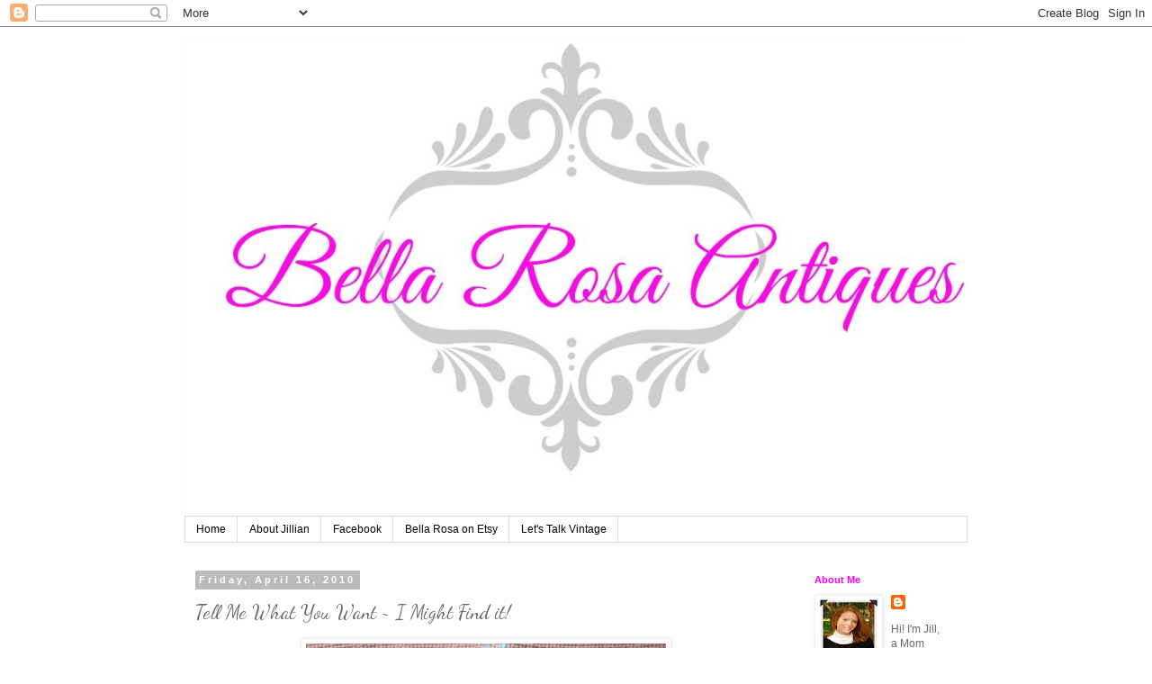

--- FILE ---
content_type: text/html; charset=UTF-8
request_url: https://bellarosaantiques.blogspot.com/2010/04/tell-me-what-you-want-i-might-find-it.html
body_size: 27612
content:
<!DOCTYPE html>
<html class='v2' dir='ltr' lang='en'>
<head>
<link href='https://www.blogger.com/static/v1/widgets/335934321-css_bundle_v2.css' rel='stylesheet' type='text/css'/>
<meta content='width=1100' name='viewport'/>
<meta content='text/html; charset=UTF-8' http-equiv='Content-Type'/>
<meta content='blogger' name='generator'/>
<link href='https://bellarosaantiques.blogspot.com/favicon.ico' rel='icon' type='image/x-icon'/>
<link href='http://bellarosaantiques.blogspot.com/2010/04/tell-me-what-you-want-i-might-find-it.html' rel='canonical'/>
<link rel="alternate" type="application/atom+xml" title="Bella Rosa Antiques - Atom" href="https://bellarosaantiques.blogspot.com/feeds/posts/default" />
<link rel="alternate" type="application/rss+xml" title="Bella Rosa Antiques - RSS" href="https://bellarosaantiques.blogspot.com/feeds/posts/default?alt=rss" />
<link rel="service.post" type="application/atom+xml" title="Bella Rosa Antiques - Atom" href="https://www.blogger.com/feeds/6632038172107497222/posts/default" />

<link rel="alternate" type="application/atom+xml" title="Bella Rosa Antiques - Atom" href="https://bellarosaantiques.blogspot.com/feeds/8840235001221946029/comments/default" />
<!--Can't find substitution for tag [blog.ieCssRetrofitLinks]-->
<link href='https://blogger.googleusercontent.com/img/b/R29vZ2xl/AVvXsEjwCtvUbnVdaLdsq5Lhln7j5Ox-wpEO9RWobiv0FkJmcwQ4Z7ZdwkdN-6qGPr_vF9b-bBywH0NJFX4mDFofgfDgDX__uqrhYqStQ1_ype_Zeuao5mmx2E2ofQlU_bNUwNCEFdcy1kJbItQ/s400/NeedleptpinkBL.jpg' rel='image_src'/>
<meta content='http://bellarosaantiques.blogspot.com/2010/04/tell-me-what-you-want-i-might-find-it.html' property='og:url'/>
<meta content='Tell Me What You Want ~ I Might Find it!' property='og:title'/>
<meta content='Running your own website is a lot of fun. As much work as it is to find the right antiques, bring them home, clean them up, take pictures of...' property='og:description'/>
<meta content='https://blogger.googleusercontent.com/img/b/R29vZ2xl/AVvXsEjwCtvUbnVdaLdsq5Lhln7j5Ox-wpEO9RWobiv0FkJmcwQ4Z7ZdwkdN-6qGPr_vF9b-bBywH0NJFX4mDFofgfDgDX__uqrhYqStQ1_ype_Zeuao5mmx2E2ofQlU_bNUwNCEFdcy1kJbItQ/w1200-h630-p-k-no-nu/NeedleptpinkBL.jpg' property='og:image'/>
<title>Bella Rosa Antiques: Tell Me What You Want ~ I Might Find it!</title>
<style type='text/css'>@font-face{font-family:'Dancing Script';font-style:normal;font-weight:400;font-display:swap;src:url(//fonts.gstatic.com/s/dancingscript/v29/If2cXTr6YS-zF4S-kcSWSVi_sxjsohD9F50Ruu7BMSo3Rep8hNX6plRPjLo.woff2)format('woff2');unicode-range:U+0102-0103,U+0110-0111,U+0128-0129,U+0168-0169,U+01A0-01A1,U+01AF-01B0,U+0300-0301,U+0303-0304,U+0308-0309,U+0323,U+0329,U+1EA0-1EF9,U+20AB;}@font-face{font-family:'Dancing Script';font-style:normal;font-weight:400;font-display:swap;src:url(//fonts.gstatic.com/s/dancingscript/v29/If2cXTr6YS-zF4S-kcSWSVi_sxjsohD9F50Ruu7BMSo3ROp8hNX6plRPjLo.woff2)format('woff2');unicode-range:U+0100-02BA,U+02BD-02C5,U+02C7-02CC,U+02CE-02D7,U+02DD-02FF,U+0304,U+0308,U+0329,U+1D00-1DBF,U+1E00-1E9F,U+1EF2-1EFF,U+2020,U+20A0-20AB,U+20AD-20C0,U+2113,U+2C60-2C7F,U+A720-A7FF;}@font-face{font-family:'Dancing Script';font-style:normal;font-weight:400;font-display:swap;src:url(//fonts.gstatic.com/s/dancingscript/v29/If2cXTr6YS-zF4S-kcSWSVi_sxjsohD9F50Ruu7BMSo3Sup8hNX6plRP.woff2)format('woff2');unicode-range:U+0000-00FF,U+0131,U+0152-0153,U+02BB-02BC,U+02C6,U+02DA,U+02DC,U+0304,U+0308,U+0329,U+2000-206F,U+20AC,U+2122,U+2191,U+2193,U+2212,U+2215,U+FEFF,U+FFFD;}</style>
<style id='page-skin-1' type='text/css'><!--
/*
-----------------------------------------------
Blogger Template Style
Name:     Simple
Designer: Blogger
URL:      www.blogger.com
----------------------------------------------- */
/* Content
----------------------------------------------- */
body {
font: normal normal 12px 'Trebuchet MS', Trebuchet, Verdana, sans-serif;
color: #666666;
background: #ffffff none repeat scroll top left;
padding: 0 0 0 0;
}
html body .region-inner {
min-width: 0;
max-width: 100%;
width: auto;
}
h2 {
font-size: 22px;
}
a:link {
text-decoration:none;
color: #a64d79;
}
a:visited {
text-decoration:none;
color: #0000ff;
}
a:hover {
text-decoration:underline;
color: #ff00ff;
}
.body-fauxcolumn-outer .fauxcolumn-inner {
background: transparent none repeat scroll top left;
_background-image: none;
}
.body-fauxcolumn-outer .cap-top {
position: absolute;
z-index: 1;
height: 400px;
width: 100%;
}
.body-fauxcolumn-outer .cap-top .cap-left {
width: 100%;
background: transparent none repeat-x scroll top left;
_background-image: none;
}
.content-outer {
-moz-box-shadow: 0 0 0 rgba(0, 0, 0, .15);
-webkit-box-shadow: 0 0 0 rgba(0, 0, 0, .15);
-goog-ms-box-shadow: 0 0 0 #333333;
box-shadow: 0 0 0 rgba(0, 0, 0, .15);
margin-bottom: 1px;
}
.content-inner {
padding: 10px 40px;
}
.content-inner {
background-color: #ffffff;
}
/* Header
----------------------------------------------- */
.header-outer {
background: transparent none repeat-x scroll 0 -400px;
_background-image: none;
}
.Header h1 {
font: normal normal 40px 'Trebuchet MS',Trebuchet,Verdana,sans-serif;
color: #000000;
text-shadow: 0 0 0 rgba(0, 0, 0, .2);
}
.Header h1 a {
color: #000000;
}
.Header .description {
font-size: 18px;
color: #000000;
}
.header-inner .Header .titlewrapper {
padding: 22px 0;
}
.header-inner .Header .descriptionwrapper {
padding: 0 0;
}
/* Tabs
----------------------------------------------- */
.tabs-inner .section:first-child {
border-top: 0 solid #dddddd;
}
.tabs-inner .section:first-child ul {
margin-top: -1px;
border-top: 1px solid #dddddd;
border-left: 1px solid #dddddd;
border-right: 1px solid #dddddd;
}
.tabs-inner .widget ul {
background: transparent none repeat-x scroll 0 -800px;
_background-image: none;
border-bottom: 1px solid #dddddd;
margin-top: 0;
margin-left: -30px;
margin-right: -30px;
}
.tabs-inner .widget li a {
display: inline-block;
padding: .6em 1em;
font: normal normal 12px 'Trebuchet MS', Trebuchet, Verdana, sans-serif;
color: #000000;
border-left: 1px solid #ffffff;
border-right: 1px solid #dddddd;
}
.tabs-inner .widget li:first-child a {
border-left: none;
}
.tabs-inner .widget li.selected a, .tabs-inner .widget li a:hover {
color: #000000;
background-color: #eeeeee;
text-decoration: none;
}
/* Columns
----------------------------------------------- */
.main-outer {
border-top: 0 solid transparent;
}
.fauxcolumn-left-outer .fauxcolumn-inner {
border-right: 1px solid transparent;
}
.fauxcolumn-right-outer .fauxcolumn-inner {
border-left: 1px solid transparent;
}
/* Headings
----------------------------------------------- */
div.widget > h2,
div.widget h2.title {
margin: 0 0 1em 0;
font: normal bold 11px 'Trebuchet MS',Trebuchet,Verdana,sans-serif;
color: #ff00ff;
}
/* Widgets
----------------------------------------------- */
.widget .zippy {
color: #999999;
text-shadow: 2px 2px 1px rgba(0, 0, 0, .1);
}
.widget .popular-posts ul {
list-style: none;
}
/* Posts
----------------------------------------------- */
h2.date-header {
font: normal bold 11px Arial, Tahoma, Helvetica, FreeSans, sans-serif;
}
.date-header span {
background-color: #bbbbbb;
color: #ffffff;
padding: 0.4em;
letter-spacing: 3px;
margin: inherit;
}
.main-inner {
padding-top: 35px;
padding-bottom: 65px;
}
.main-inner .column-center-inner {
padding: 0 0;
}
.main-inner .column-center-inner .section {
margin: 0 1em;
}
.post {
margin: 0 0 45px 0;
}
h3.post-title, .comments h4 {
font: normal normal 22px Dancing Script;
margin: .75em 0 0;
}
.post-body {
font-size: 110%;
line-height: 1.4;
position: relative;
}
.post-body img, .post-body .tr-caption-container, .Profile img, .Image img,
.BlogList .item-thumbnail img {
padding: 2px;
background: #ffffff;
border: 1px solid #eeeeee;
-moz-box-shadow: 1px 1px 5px rgba(0, 0, 0, .1);
-webkit-box-shadow: 1px 1px 5px rgba(0, 0, 0, .1);
box-shadow: 1px 1px 5px rgba(0, 0, 0, .1);
}
.post-body img, .post-body .tr-caption-container {
padding: 5px;
}
.post-body .tr-caption-container {
color: #666666;
}
.post-body .tr-caption-container img {
padding: 0;
background: transparent;
border: none;
-moz-box-shadow: 0 0 0 rgba(0, 0, 0, .1);
-webkit-box-shadow: 0 0 0 rgba(0, 0, 0, .1);
box-shadow: 0 0 0 rgba(0, 0, 0, .1);
}
.post-header {
margin: 0 0 1.5em;
line-height: 1.6;
font-size: 90%;
}
.post-footer {
margin: 20px -2px 0;
padding: 5px 10px;
color: #666666;
background-color: #eeeeee;
border-bottom: 1px solid #eeeeee;
line-height: 1.6;
font-size: 90%;
}
#comments .comment-author {
padding-top: 1.5em;
border-top: 1px solid transparent;
background-position: 0 1.5em;
}
#comments .comment-author:first-child {
padding-top: 0;
border-top: none;
}
.avatar-image-container {
margin: .2em 0 0;
}
#comments .avatar-image-container img {
border: 1px solid #eeeeee;
}
/* Comments
----------------------------------------------- */
.comments .comments-content .icon.blog-author {
background-repeat: no-repeat;
background-image: url([data-uri]);
}
.comments .comments-content .loadmore a {
border-top: 1px solid #999999;
border-bottom: 1px solid #999999;
}
.comments .comment-thread.inline-thread {
background-color: #eeeeee;
}
.comments .continue {
border-top: 2px solid #999999;
}
/* Accents
---------------------------------------------- */
.section-columns td.columns-cell {
border-left: 1px solid transparent;
}
.blog-pager {
background: transparent url(//www.blogblog.com/1kt/simple/paging_dot.png) repeat-x scroll top center;
}
.blog-pager-older-link, .home-link,
.blog-pager-newer-link {
background-color: #ffffff;
padding: 5px;
}
.footer-outer {
border-top: 1px dashed #bbbbbb;
}
/* Mobile
----------------------------------------------- */
body.mobile  {
background-size: auto;
}
.mobile .body-fauxcolumn-outer {
background: transparent none repeat scroll top left;
}
.mobile .body-fauxcolumn-outer .cap-top {
background-size: 100% auto;
}
.mobile .content-outer {
-webkit-box-shadow: 0 0 3px rgba(0, 0, 0, .15);
box-shadow: 0 0 3px rgba(0, 0, 0, .15);
}
.mobile .tabs-inner .widget ul {
margin-left: 0;
margin-right: 0;
}
.mobile .post {
margin: 0;
}
.mobile .main-inner .column-center-inner .section {
margin: 0;
}
.mobile .date-header span {
padding: 0.1em 10px;
margin: 0 -10px;
}
.mobile h3.post-title {
margin: 0;
}
.mobile .blog-pager {
background: transparent none no-repeat scroll top center;
}
.mobile .footer-outer {
border-top: none;
}
.mobile .main-inner, .mobile .footer-inner {
background-color: #ffffff;
}
.mobile-index-contents {
color: #666666;
}
.mobile-link-button {
background-color: #a64d79;
}
.mobile-link-button a:link, .mobile-link-button a:visited {
color: #ffffff;
}
.mobile .tabs-inner .section:first-child {
border-top: none;
}
.mobile .tabs-inner .PageList .widget-content {
background-color: #eeeeee;
color: #000000;
border-top: 1px solid #dddddd;
border-bottom: 1px solid #dddddd;
}
.mobile .tabs-inner .PageList .widget-content .pagelist-arrow {
border-left: 1px solid #dddddd;
}

--></style>
<style id='template-skin-1' type='text/css'><!--
body {
min-width: 950px;
}
.content-outer, .content-fauxcolumn-outer, .region-inner {
min-width: 950px;
max-width: 950px;
_width: 950px;
}
.main-inner .columns {
padding-left: 0px;
padding-right: 200px;
}
.main-inner .fauxcolumn-center-outer {
left: 0px;
right: 200px;
/* IE6 does not respect left and right together */
_width: expression(this.parentNode.offsetWidth -
parseInt("0px") -
parseInt("200px") + 'px');
}
.main-inner .fauxcolumn-left-outer {
width: 0px;
}
.main-inner .fauxcolumn-right-outer {
width: 200px;
}
.main-inner .column-left-outer {
width: 0px;
right: 100%;
margin-left: -0px;
}
.main-inner .column-right-outer {
width: 200px;
margin-right: -200px;
}
#layout {
min-width: 0;
}
#layout .content-outer {
min-width: 0;
width: 800px;
}
#layout .region-inner {
min-width: 0;
width: auto;
}
body#layout div.add_widget {
padding: 8px;
}
body#layout div.add_widget a {
margin-left: 32px;
}
--></style>
<link href='https://www.blogger.com/dyn-css/authorization.css?targetBlogID=6632038172107497222&amp;zx=2a8cf47b-8775-4510-9148-3dafb23bde55' media='none' onload='if(media!=&#39;all&#39;)media=&#39;all&#39;' rel='stylesheet'/><noscript><link href='https://www.blogger.com/dyn-css/authorization.css?targetBlogID=6632038172107497222&amp;zx=2a8cf47b-8775-4510-9148-3dafb23bde55' rel='stylesheet'/></noscript>
<meta name='google-adsense-platform-account' content='ca-host-pub-1556223355139109'/>
<meta name='google-adsense-platform-domain' content='blogspot.com'/>

</head>
<body class='loading variant-simplysimple'>
<div class='navbar section' id='navbar' name='Navbar'><div class='widget Navbar' data-version='1' id='Navbar1'><script type="text/javascript">
    function setAttributeOnload(object, attribute, val) {
      if(window.addEventListener) {
        window.addEventListener('load',
          function(){ object[attribute] = val; }, false);
      } else {
        window.attachEvent('onload', function(){ object[attribute] = val; });
      }
    }
  </script>
<div id="navbar-iframe-container"></div>
<script type="text/javascript" src="https://apis.google.com/js/platform.js"></script>
<script type="text/javascript">
      gapi.load("gapi.iframes:gapi.iframes.style.bubble", function() {
        if (gapi.iframes && gapi.iframes.getContext) {
          gapi.iframes.getContext().openChild({
              url: 'https://www.blogger.com/navbar/6632038172107497222?po\x3d8840235001221946029\x26origin\x3dhttps://bellarosaantiques.blogspot.com',
              where: document.getElementById("navbar-iframe-container"),
              id: "navbar-iframe"
          });
        }
      });
    </script><script type="text/javascript">
(function() {
var script = document.createElement('script');
script.type = 'text/javascript';
script.src = '//pagead2.googlesyndication.com/pagead/js/google_top_exp.js';
var head = document.getElementsByTagName('head')[0];
if (head) {
head.appendChild(script);
}})();
</script>
</div></div>
<div class='body-fauxcolumns'>
<div class='fauxcolumn-outer body-fauxcolumn-outer'>
<div class='cap-top'>
<div class='cap-left'></div>
<div class='cap-right'></div>
</div>
<div class='fauxborder-left'>
<div class='fauxborder-right'></div>
<div class='fauxcolumn-inner'>
</div>
</div>
<div class='cap-bottom'>
<div class='cap-left'></div>
<div class='cap-right'></div>
</div>
</div>
</div>
<div class='content'>
<div class='content-fauxcolumns'>
<div class='fauxcolumn-outer content-fauxcolumn-outer'>
<div class='cap-top'>
<div class='cap-left'></div>
<div class='cap-right'></div>
</div>
<div class='fauxborder-left'>
<div class='fauxborder-right'></div>
<div class='fauxcolumn-inner'>
</div>
</div>
<div class='cap-bottom'>
<div class='cap-left'></div>
<div class='cap-right'></div>
</div>
</div>
</div>
<div class='content-outer'>
<div class='content-cap-top cap-top'>
<div class='cap-left'></div>
<div class='cap-right'></div>
</div>
<div class='fauxborder-left content-fauxborder-left'>
<div class='fauxborder-right content-fauxborder-right'></div>
<div class='content-inner'>
<header>
<div class='header-outer'>
<div class='header-cap-top cap-top'>
<div class='cap-left'></div>
<div class='cap-right'></div>
</div>
<div class='fauxborder-left header-fauxborder-left'>
<div class='fauxborder-right header-fauxborder-right'></div>
<div class='region-inner header-inner'>
<div class='header section' id='header' name='Header'><div class='widget Header' data-version='1' id='Header1'>
<div id='header-inner'>
<a href='https://bellarosaantiques.blogspot.com/' style='display: block'>
<img alt='Bella Rosa Antiques' height='534px; ' id='Header1_headerimg' src='https://blogger.googleusercontent.com/img/b/R29vZ2xl/AVvXsEiQnr5JCaYd2ihLtgShm_fjJe1kZysYacDDJLwXk85akrnHlAAFumm5RP9KwG-7gux3325_LWfEK7MTSpeuebPFWj080wHm9NojHWOaTHtEvs3vvT69lZyFKe0uaDGAvw4ZhBwQIblOyk4/s1600/NewBRosa+Header12.jpg' style='display: block' width='901px; '/>
</a>
</div>
</div></div>
</div>
</div>
<div class='header-cap-bottom cap-bottom'>
<div class='cap-left'></div>
<div class='cap-right'></div>
</div>
</div>
</header>
<div class='tabs-outer'>
<div class='tabs-cap-top cap-top'>
<div class='cap-left'></div>
<div class='cap-right'></div>
</div>
<div class='fauxborder-left tabs-fauxborder-left'>
<div class='fauxborder-right tabs-fauxborder-right'></div>
<div class='region-inner tabs-inner'>
<div class='tabs section' id='crosscol' name='Cross-Column'><div class='widget PageList' data-version='1' id='PageList1'>
<h2>Pages</h2>
<div class='widget-content'>
<ul>
<li>
<a href='https://bellarosaantiques.blogspot.com/'>Home</a>
</li>
<li>
<a href='https://bellarosaantiques.blogspot.com/p/about-jillian.html'>About Jillian</a>
</li>
<li>
<a href='http://www.facebook.com/pages/Bella-Rosa-Antiques/286506657180'>Facebook</a>
</li>
<li>
<a href='http://www.etsy.com/shop/BellaRosaAntiques?ref=ss_profile'>Bella Rosa on Etsy</a>
</li>
<li>
<a href='http://www.vintandco.com/blog'>Let's Talk Vintage</a>
</li>
</ul>
<div class='clear'></div>
</div>
</div></div>
<div class='tabs no-items section' id='crosscol-overflow' name='Cross-Column 2'></div>
</div>
</div>
<div class='tabs-cap-bottom cap-bottom'>
<div class='cap-left'></div>
<div class='cap-right'></div>
</div>
</div>
<div class='main-outer'>
<div class='main-cap-top cap-top'>
<div class='cap-left'></div>
<div class='cap-right'></div>
</div>
<div class='fauxborder-left main-fauxborder-left'>
<div class='fauxborder-right main-fauxborder-right'></div>
<div class='region-inner main-inner'>
<div class='columns fauxcolumns'>
<div class='fauxcolumn-outer fauxcolumn-center-outer'>
<div class='cap-top'>
<div class='cap-left'></div>
<div class='cap-right'></div>
</div>
<div class='fauxborder-left'>
<div class='fauxborder-right'></div>
<div class='fauxcolumn-inner'>
</div>
</div>
<div class='cap-bottom'>
<div class='cap-left'></div>
<div class='cap-right'></div>
</div>
</div>
<div class='fauxcolumn-outer fauxcolumn-left-outer'>
<div class='cap-top'>
<div class='cap-left'></div>
<div class='cap-right'></div>
</div>
<div class='fauxborder-left'>
<div class='fauxborder-right'></div>
<div class='fauxcolumn-inner'>
</div>
</div>
<div class='cap-bottom'>
<div class='cap-left'></div>
<div class='cap-right'></div>
</div>
</div>
<div class='fauxcolumn-outer fauxcolumn-right-outer'>
<div class='cap-top'>
<div class='cap-left'></div>
<div class='cap-right'></div>
</div>
<div class='fauxborder-left'>
<div class='fauxborder-right'></div>
<div class='fauxcolumn-inner'>
</div>
</div>
<div class='cap-bottom'>
<div class='cap-left'></div>
<div class='cap-right'></div>
</div>
</div>
<!-- corrects IE6 width calculation -->
<div class='columns-inner'>
<div class='column-center-outer'>
<div class='column-center-inner'>
<div class='main section' id='main' name='Main'><div class='widget Blog' data-version='1' id='Blog1'>
<div class='blog-posts hfeed'>

          <div class="date-outer">
        
<h2 class='date-header'><span>Friday, April 16, 2010</span></h2>

          <div class="date-posts">
        
<div class='post-outer'>
<div class='post hentry uncustomized-post-template' itemprop='blogPost' itemscope='itemscope' itemtype='http://schema.org/BlogPosting'>
<meta content='https://blogger.googleusercontent.com/img/b/R29vZ2xl/AVvXsEjwCtvUbnVdaLdsq5Lhln7j5Ox-wpEO9RWobiv0FkJmcwQ4Z7ZdwkdN-6qGPr_vF9b-bBywH0NJFX4mDFofgfDgDX__uqrhYqStQ1_ype_Zeuao5mmx2E2ofQlU_bNUwNCEFdcy1kJbItQ/s400/NeedleptpinkBL.jpg' itemprop='image_url'/>
<meta content='6632038172107497222' itemprop='blogId'/>
<meta content='8840235001221946029' itemprop='postId'/>
<a name='8840235001221946029'></a>
<h3 class='post-title entry-title' itemprop='name'>
Tell Me What You Want ~ I Might Find it!
</h3>
<div class='post-header'>
<div class='post-header-line-1'></div>
</div>
<div class='post-body entry-content' id='post-body-8840235001221946029' itemprop='description articleBody'>
<a href="https://blogger.googleusercontent.com/img/b/R29vZ2xl/AVvXsEjwCtvUbnVdaLdsq5Lhln7j5Ox-wpEO9RWobiv0FkJmcwQ4Z7ZdwkdN-6qGPr_vF9b-bBywH0NJFX4mDFofgfDgDX__uqrhYqStQ1_ype_Zeuao5mmx2E2ofQlU_bNUwNCEFdcy1kJbItQ/s1600/NeedleptpinkBL.jpg"><img alt="" border="0" id="BLOGGER_PHOTO_ID_5460545555009797954" src="https://blogger.googleusercontent.com/img/b/R29vZ2xl/AVvXsEjwCtvUbnVdaLdsq5Lhln7j5Ox-wpEO9RWobiv0FkJmcwQ4Z7ZdwkdN-6qGPr_vF9b-bBywH0NJFX4mDFofgfDgDX__uqrhYqStQ1_ype_Zeuao5mmx2E2ofQlU_bNUwNCEFdcy1kJbItQ/s400/NeedleptpinkBL.jpg" style="DISPLAY: block; MARGIN: 0px auto 10px; WIDTH: 400px; CURSOR: hand; HEIGHT: 300px; TEXT-ALIGN: center" /></a><br /><div><div><div><div><span style="font-size:130%;">Running your own website is a lot of fun. As much work as it is to find the right antiques, bring them home, clean them up, take pictures of them, list them on the site, wrap them up and ship them off to customers.... it is equally rewarding.</span></div><div><span style="font-size:130%;"></span></div><br /><br /><div><span style="font-size:130%;">One of my favorite things (among many) is finding out what my customers collect or are interested in buying.</span> </div><div><br /></div><div><span style="font-size:130%;">Maybe you will find their requests interesting, too:</span></div><br /><div><span style="font-size:130%;"></span></div><div><span style="font-size:130%;">French Items</span></div><div><span style="font-size:130%;">Pink Heart Candy Boxes</span></div><div><span style="font-size:130%;">Calling Cards</span></div><div><span style="font-size:130%;">Pink Kitchen Stuff</span></div><div><span style="font-size:130%;">Nursery Jars/Wicker Tray</span></div><div><span style="font-size:130%;">Old shakers (for glitter/crafts)</span></div><div><span style="font-size:130%;">Vintage Needlepoints</span></div><div><span style="font-size:130%;">Teacup Stand </span><div><span style="font-size:130%;">Antique cups/mugs with sweet sentiments written on them</span></div></div><div><span style="font-size:130%;">Vintage Rose Cotton Throw</span></div><div><span style="font-size:130%;">Dress Form</span></div><div><span style="font-size:130%;">Aqua Jars</span></div><div><span style="font-size:130%;"></span></div><div><span style="font-size:130%;"><img alt="" border="0" id="BLOGGER_PHOTO_ID_5460545564201525554" src="https://blogger.googleusercontent.com/img/b/R29vZ2xl/AVvXsEhUfq7gzjbZBEHggUFaB2ulmaAacGfl9agcHH-sPqjJqySYdRlsnltOot-RT9cCxWrIFkfNwCmaUBsDQfa1yk9MDgczHxymAbSjY_Hj7vKuC76WN2_hOacfWr1WoTSEdEXg4Nd6sPT0yjQ/s400/OldBOTTbl.jpg" style="DISPLAY: block; MARGIN: 0px auto 10px; WIDTH: 284px; CURSOR: hand; HEIGHT: 400px; TEXT-ALIGN: center" /></span></div></div></div></div><br /><br /><p><span style="font-size:130%;">Some are easier to find than others.</span> </p><p><span style="font-size:130%;">I have come across more vintage French items than I thought I would! Some of my favorites have been a silk apron marked <em>souvenir of France</em> from the World War II era, a late 1800's French Dictionary from the Frick Museum in NYC (I joke with my Mother that Degas or Renoir probably used it and here I sold it!), a French souvenir stationery holder, and a souvenir bracelet from Paris. </span></p><p><span style="font-size:130%;">The dress forms I've run into but I'd have to sell them at outrageous prices because they are so expensive to purchase. Plus, shipping from the East Coast is incredibly high. You just never know though when you'll see a great deal so I'm not giving up.</span></p><p><span style="font-size:130%;">After coming across one pink heart candy box I received a few requests to find more. I thought it would be no problem but most of them are red. Still looking...</span></p><p><span style="font-size:130%;">If there's something you'd like us to look for, feel free to leave a comment, I LOVE to read them!</span></p><p></p><br /><br /><a href="http://www.mylivesignature.com/" target="_blank"><img src="https://lh3.googleusercontent.com/blogger_img_proxy/AEn0k_utyYiXR045ZeuDp2RETXARlCRQJKcGpVThIUXkPfOztbbQykFkzASKIUs0s_atdbZR7GIwgVgjH_t7O3pbCqPBWxgiMASTHVw7B3Wjv8-lKlpB-D4nTRvVbagYtGk7FUHp7rp1QgM32Rpo3saLAxfeodsN7h8=s0-d" style="BORDER-RIGHT: medium none; BORDER-TOP: medium none; BACKGROUND: none transparent scroll repeat 0% 0%; BORDER-LEFT: medium none; BORDER-BOTTOM: medium none"></a> <img alt="" border="0" id="BLOGGER_PHOTO_ID_5460545553849636354" src="https://blogger.googleusercontent.com/img/b/R29vZ2xl/AVvXsEihswmGSRtrEC8F93K_kQZr9U9XQCOOrr5b2tSYVtq59xZOwD4f1yfJvSmszBOWwy5IzefrPftOdEtDMoleKX1eAwQEkQNkeYR4Y_SuJU4kjqsikpLVF5LyWOtCl8qoxqKinL2tuHI7BGQ/s400/PinkPromDress1BL.jpg" style="DISPLAY: block; MARGIN: 0px auto 10px; WIDTH: 200px; CURSOR: hand; HEIGHT: 320px; TEXT-ALIGN: center" />
<div style='clear: both;'></div>
</div>
<div class='post-footer'>
<div class='post-footer-line post-footer-line-1'>
<span class='post-author vcard'>
Posted by
<span class='fn' itemprop='author' itemscope='itemscope' itemtype='http://schema.org/Person'>
<meta content='https://www.blogger.com/profile/04325276255189392605' itemprop='url'/>
<a class='g-profile' href='https://www.blogger.com/profile/04325276255189392605' rel='author' title='author profile'>
<span itemprop='name'>Jillian&#39;s Bella Rosa Antiques</span>
</a>
</span>
</span>
<span class='post-timestamp'>
at
<meta content='http://bellarosaantiques.blogspot.com/2010/04/tell-me-what-you-want-i-might-find-it.html' itemprop='url'/>
<a class='timestamp-link' href='https://bellarosaantiques.blogspot.com/2010/04/tell-me-what-you-want-i-might-find-it.html' rel='bookmark' title='permanent link'><abbr class='published' itemprop='datePublished' title='2010-04-16T06:25:00-04:00'>6:25&#8239;AM</abbr></a>
</span>
<span class='post-comment-link'>
</span>
<span class='post-icons'>
<span class='item-action'>
<a href='https://www.blogger.com/email-post/6632038172107497222/8840235001221946029' title='Email Post'>
<img alt='' class='icon-action' height='13' src='https://resources.blogblog.com/img/icon18_email.gif' width='18'/>
</a>
</span>
<span class='item-control blog-admin pid-1728648564'>
<a href='https://www.blogger.com/post-edit.g?blogID=6632038172107497222&postID=8840235001221946029&from=pencil' title='Edit Post'>
<img alt='' class='icon-action' height='18' src='https://resources.blogblog.com/img/icon18_edit_allbkg.gif' width='18'/>
</a>
</span>
</span>
<div class='post-share-buttons goog-inline-block'>
<a class='goog-inline-block share-button sb-email' href='https://www.blogger.com/share-post.g?blogID=6632038172107497222&postID=8840235001221946029&target=email' target='_blank' title='Email This'><span class='share-button-link-text'>Email This</span></a><a class='goog-inline-block share-button sb-blog' href='https://www.blogger.com/share-post.g?blogID=6632038172107497222&postID=8840235001221946029&target=blog' onclick='window.open(this.href, "_blank", "height=270,width=475"); return false;' target='_blank' title='BlogThis!'><span class='share-button-link-text'>BlogThis!</span></a><a class='goog-inline-block share-button sb-twitter' href='https://www.blogger.com/share-post.g?blogID=6632038172107497222&postID=8840235001221946029&target=twitter' target='_blank' title='Share to X'><span class='share-button-link-text'>Share to X</span></a><a class='goog-inline-block share-button sb-facebook' href='https://www.blogger.com/share-post.g?blogID=6632038172107497222&postID=8840235001221946029&target=facebook' onclick='window.open(this.href, "_blank", "height=430,width=640"); return false;' target='_blank' title='Share to Facebook'><span class='share-button-link-text'>Share to Facebook</span></a><a class='goog-inline-block share-button sb-pinterest' href='https://www.blogger.com/share-post.g?blogID=6632038172107497222&postID=8840235001221946029&target=pinterest' target='_blank' title='Share to Pinterest'><span class='share-button-link-text'>Share to Pinterest</span></a>
</div>
</div>
<div class='post-footer-line post-footer-line-2'>
<span class='post-labels'>
</span>
</div>
<div class='post-footer-line post-footer-line-3'>
<span class='post-location'>
</span>
</div>
</div>
</div>
<div class='comments' id='comments'>
<a name='comments'></a>
<h4>4 comments:</h4>
<div id='Blog1_comments-block-wrapper'>
<dl class='avatar-comment-indent' id='comments-block'>
<dt class='comment-author ' id='c4879233856030167293'>
<a name='c4879233856030167293'></a>
<div class="avatar-image-container vcard"><span dir="ltr"><a href="https://www.blogger.com/profile/07589819472403731806" target="" rel="nofollow" onclick="" class="avatar-hovercard" id="av-4879233856030167293-07589819472403731806"><img src="https://resources.blogblog.com/img/blank.gif" width="35" height="35" class="delayLoad" style="display: none;" longdesc="//blogger.googleusercontent.com/img/b/R29vZ2xl/AVvXsEi9iqvXQ6aB-rrAOaSbAYOt-9F0e088cbYXHMVzfceVC58ommWGzftiBvUXJtSKmI_CAVIMXQ6rQzddkJUOxrg3hbEbgaLs_2CUup0vs0Mflb_jxlwmRk4YmlDoiwwslZ4/s45-c/mepicnik.jpg" alt="" title="Alicia ~ Time Worn Style">

<noscript><img src="//blogger.googleusercontent.com/img/b/R29vZ2xl/AVvXsEi9iqvXQ6aB-rrAOaSbAYOt-9F0e088cbYXHMVzfceVC58ommWGzftiBvUXJtSKmI_CAVIMXQ6rQzddkJUOxrg3hbEbgaLs_2CUup0vs0Mflb_jxlwmRk4YmlDoiwwslZ4/s45-c/mepicnik.jpg" width="35" height="35" class="photo" alt=""></noscript></a></span></div>
<a href='https://www.blogger.com/profile/07589819472403731806' rel='nofollow'>Alicia ~ Time Worn Style</a>
said...
</dt>
<dd class='comment-body' id='Blog1_cmt-4879233856030167293'>
<p>
I just love hearing what people collect too! I do try and keep a look out for items that people want but its not easy. You cant just go to a warehouse and order it can you?! Still the treasure hunting is the best part, its a great job to have!<br />alicia
</p>
</dd>
<dd class='comment-footer'>
<span class='comment-timestamp'>
<a href='https://bellarosaantiques.blogspot.com/2010/04/tell-me-what-you-want-i-might-find-it.html?showComment=1271509668827#c4879233856030167293' title='comment permalink'>
April 17, 2010 at 9:07&#8239;AM
</a>
<span class='item-control blog-admin pid-482021351'>
<a class='comment-delete' href='https://www.blogger.com/comment/delete/6632038172107497222/4879233856030167293' title='Delete Comment'>
<img src='https://resources.blogblog.com/img/icon_delete13.gif'/>
</a>
</span>
</span>
</dd>
<dt class='comment-author ' id='c568707705071443309'>
<a name='c568707705071443309'></a>
<div class="avatar-image-container vcard"><span dir="ltr"><a href="https://www.blogger.com/profile/00513162906213998461" target="" rel="nofollow" onclick="" class="avatar-hovercard" id="av-568707705071443309-00513162906213998461"><img src="https://resources.blogblog.com/img/blank.gif" width="35" height="35" class="delayLoad" style="display: none;" longdesc="//blogger.googleusercontent.com/img/b/R29vZ2xl/AVvXsEj-yLShnhn30Rk88cqrytPE9pR0qUyT9yoGAaIRNmwtNe3G6b9GVcFsorrGLp9RNWjotfPHqrpJAK4hEXVsCaC-86LxWj-0jMhbrhLanSP_hZpmXnk63CqRq7o6si3-RA/s45-c/*" alt="" title="Martha&amp;#39;s Favorites">

<noscript><img src="//blogger.googleusercontent.com/img/b/R29vZ2xl/AVvXsEj-yLShnhn30Rk88cqrytPE9pR0qUyT9yoGAaIRNmwtNe3G6b9GVcFsorrGLp9RNWjotfPHqrpJAK4hEXVsCaC-86LxWj-0jMhbrhLanSP_hZpmXnk63CqRq7o6si3-RA/s45-c/*" width="35" height="35" class="photo" alt=""></noscript></a></span></div>
<a href='https://www.blogger.com/profile/00513162906213998461' rel='nofollow'>Martha&#39;s Favorites</a>
said...
</dt>
<dd class='comment-body' id='Blog1_cmt-568707705071443309'>
<p>
Hi Jullian: What a great job to go antique shopping for others. You are a lucky woman. I read your post on the vintage glass. It does make me sad that we are giving away everything. Wishing you a wonderful week. Blessings, Martha
</p>
</dd>
<dd class='comment-footer'>
<span class='comment-timestamp'>
<a href='https://bellarosaantiques.blogspot.com/2010/04/tell-me-what-you-want-i-might-find-it.html?showComment=1271517349956#c568707705071443309' title='comment permalink'>
April 17, 2010 at 11:15&#8239;AM
</a>
<span class='item-control blog-admin pid-92791026'>
<a class='comment-delete' href='https://www.blogger.com/comment/delete/6632038172107497222/568707705071443309' title='Delete Comment'>
<img src='https://resources.blogblog.com/img/icon_delete13.gif'/>
</a>
</span>
</span>
</dd>
<dt class='comment-author ' id='c6619733081371292156'>
<a name='c6619733081371292156'></a>
<div class="avatar-image-container vcard"><span dir="ltr"><a href="https://www.blogger.com/profile/01409193538202128355" target="" rel="nofollow" onclick="" class="avatar-hovercard" id="av-6619733081371292156-01409193538202128355"><img src="https://resources.blogblog.com/img/blank.gif" width="35" height="35" class="delayLoad" style="display: none;" longdesc="//blogger.googleusercontent.com/img/b/R29vZ2xl/AVvXsEgtsMUyVvbo9mR3ZGYmeQI1gecAQIFoRKqNB8MaJzriWlkG7hdFQzfV2n6jP64WeFEJEFGijLElmV2N4ZZd1Fm7NlXJgwnZ0wluqz8zSE_rvxg9hm3K-FQ567vu5-P3KA/s45-c/MomBlog2bl.jpg" alt="" title="Ms.Daisy">

<noscript><img src="//blogger.googleusercontent.com/img/b/R29vZ2xl/AVvXsEgtsMUyVvbo9mR3ZGYmeQI1gecAQIFoRKqNB8MaJzriWlkG7hdFQzfV2n6jP64WeFEJEFGijLElmV2N4ZZd1Fm7NlXJgwnZ0wluqz8zSE_rvxg9hm3K-FQ567vu5-P3KA/s45-c/MomBlog2bl.jpg" width="35" height="35" class="photo" alt=""></noscript></a></span></div>
<a href='https://www.blogger.com/profile/01409193538202128355' rel='nofollow'>Ms.Daisy</a>
said...
</dt>
<dd class='comment-body' id='Blog1_cmt-6619733081371292156'>
<p>
Yes, for me it is the hunt for the perfect item! I remember when I had my antiques booth and when an item I had found sold. . .quite a good feeling! Happy hunting!<br /><br /><br />Love,<br />Mau
</p>
</dd>
<dd class='comment-footer'>
<span class='comment-timestamp'>
<a href='https://bellarosaantiques.blogspot.com/2010/04/tell-me-what-you-want-i-might-find-it.html?showComment=1271535127825#c6619733081371292156' title='comment permalink'>
April 17, 2010 at 4:12&#8239;PM
</a>
<span class='item-control blog-admin pid-583487548'>
<a class='comment-delete' href='https://www.blogger.com/comment/delete/6632038172107497222/6619733081371292156' title='Delete Comment'>
<img src='https://resources.blogblog.com/img/icon_delete13.gif'/>
</a>
</span>
</span>
</dd>
<dt class='comment-author ' id='c6489612556366770360'>
<a name='c6489612556366770360'></a>
<div class="avatar-image-container vcard"><span dir="ltr"><a href="https://www.blogger.com/profile/14514479499301098357" target="" rel="nofollow" onclick="" class="avatar-hovercard" id="av-6489612556366770360-14514479499301098357"><img src="https://resources.blogblog.com/img/blank.gif" width="35" height="35" class="delayLoad" style="display: none;" longdesc="//blogger.googleusercontent.com/img/b/R29vZ2xl/AVvXsEg6KWhOa88Ve9B_o77EbPGXeMrLW1FOJpWFyDjiMiqeySqUMVyjZBaWo6U74RXl-UuZlK_GNJm93F-FeRFPscDVCr3gethFz0_fxhAUb2zWlTXLAnBNHrG1BcEXkhOQ1w/s45-c/89580001.jpg" alt="" title="PW at Inspired Vintage Style">

<noscript><img src="//blogger.googleusercontent.com/img/b/R29vZ2xl/AVvXsEg6KWhOa88Ve9B_o77EbPGXeMrLW1FOJpWFyDjiMiqeySqUMVyjZBaWo6U74RXl-UuZlK_GNJm93F-FeRFPscDVCr3gethFz0_fxhAUb2zWlTXLAnBNHrG1BcEXkhOQ1w/s45-c/89580001.jpg" width="35" height="35" class="photo" alt=""></noscript></a></span></div>
<a href='https://www.blogger.com/profile/14514479499301098357' rel='nofollow'>PW at Inspired Vintage Style</a>
said...
</dt>
<dd class='comment-body' id='Blog1_cmt-6489612556366770360'>
<p>
Jullian,it is the hunt,then the price, and the best sharing the find! I just got my Dress Form this weekend at the RedShed sale in grapevine. I thought my husband would kill me, but Momma said tell him how much shipping would have been! Now if I could find a 1950&#39;s pink prom dress,or seafoam. I can&#39;t find them anywhere. I know they must be hiding is somebodies closet!
</p>
</dd>
<dd class='comment-footer'>
<span class='comment-timestamp'>
<a href='https://bellarosaantiques.blogspot.com/2010/04/tell-me-what-you-want-i-might-find-it.html?showComment=1271633558854#c6489612556366770360' title='comment permalink'>
April 18, 2010 at 7:32&#8239;PM
</a>
<span class='item-control blog-admin pid-1925163471'>
<a class='comment-delete' href='https://www.blogger.com/comment/delete/6632038172107497222/6489612556366770360' title='Delete Comment'>
<img src='https://resources.blogblog.com/img/icon_delete13.gif'/>
</a>
</span>
</span>
</dd>
</dl>
</div>
<p class='comment-footer'>
<a href='https://www.blogger.com/comment/fullpage/post/6632038172107497222/8840235001221946029' onclick='javascript:window.open(this.href, "bloggerPopup", "toolbar=0,location=0,statusbar=1,menubar=0,scrollbars=yes,width=640,height=500"); return false;'>Post a Comment</a>
</p>
</div>
</div>

        </div></div>
      
</div>
<div class='blog-pager' id='blog-pager'>
<span id='blog-pager-newer-link'>
<a class='blog-pager-newer-link' href='https://bellarosaantiques.blogspot.com/2010/04/engaged.html' id='Blog1_blog-pager-newer-link' title='Newer Post'>Newer Post</a>
</span>
<span id='blog-pager-older-link'>
<a class='blog-pager-older-link' href='https://bellarosaantiques.blogspot.com/2010/04/interesting-note-from-kovels-american.html' id='Blog1_blog-pager-older-link' title='Older Post'>Older Post</a>
</span>
<a class='home-link' href='https://bellarosaantiques.blogspot.com/'>Home</a>
</div>
<div class='clear'></div>
<div class='post-feeds'>
<div class='feed-links'>
Subscribe to:
<a class='feed-link' href='https://bellarosaantiques.blogspot.com/feeds/8840235001221946029/comments/default' target='_blank' type='application/atom+xml'>Post Comments (Atom)</a>
</div>
</div>
</div></div>
</div>
</div>
<div class='column-left-outer'>
<div class='column-left-inner'>
<aside>
</aside>
</div>
</div>
<div class='column-right-outer'>
<div class='column-right-inner'>
<aside>
<div class='sidebar section' id='sidebar-right-1'><div class='widget Profile' data-version='1' id='Profile1'>
<h2>About Me</h2>
<div class='widget-content'>
<a href='https://www.blogger.com/profile/04325276255189392605'><img alt='My photo' class='profile-img' height='70' src='//blogger.googleusercontent.com/img/b/R29vZ2xl/AVvXsEikN09AhiK0TMgXhxWZcPp7er2yEe_n6LiDFPDQ9Uin9fcIHo7sTLr_AV5mC-es0O0-hCgPig6ZaicHhcGFV2l3_sqLBq8_JRJxo0bkzuR5hpYk26adhNAtJUTQeeSSI5I/s89/PortraitJilly1.jpg' width='70'/></a>
<dl class='profile-datablock'>
<dt class='profile-data'>
<a class='profile-name-link g-profile' href='https://www.blogger.com/profile/04325276255189392605' rel='author' style='background-image: url(//www.blogger.com/img/logo-16.png);'>
</a>
</dt>
<dd class='profile-textblock'>Hi!  I'm Jill, a Mom running her own brick and mortar shop, an online antique shop, a house with a middle schooler, and I love to hunt down vintage stuff with my Hubby! With a career behind me in TV as a Writer/Producer, I still like to write, so I have this blog. Follow along and see what vintage adventures I'm up to!</dd>
</dl>
<a class='profile-link' href='https://www.blogger.com/profile/04325276255189392605' rel='author'>View my complete profile</a>
<div class='clear'></div>
</div>
</div><div class='widget Image' data-version='1' id='Image4'>
<h2>My Office/Studio</h2>
<div class='widget-content'>
<a href='http://bellarosaantiques.blogspot.com/2014/07/where-bloggers-create-linky-party-2014.html'>
<img alt='My Office/Studio' height='188' id='Image4_img' src='https://blogger.googleusercontent.com/img/b/R29vZ2xl/AVvXsEgCDTwypUgtLO9dIbU5BMo3wKBeONjTk6VE6MJhUSZ-63QtlIyMKoHsF5desNlV151YcW0mLGEwbnCXkfD7vD_889cJ69QTwz-Bi8CRqxg0GS7JwptGZ8piL5fOsjcNPZn9Av_Rwm44Lbw/s1600-r/WherBlogCRBL1.jpg' width='210'/>
</a>
<br/>
<span class='caption'>Where Bloggers Create 2014</span>
</div>
<div class='clear'></div>
</div><div class='widget HTML' data-version='1' id='HTML2'>
<h2 class='title'>FEEDJIT Live Traffic Feed</h2>
<div class='widget-content'>
<script src="//feedjit.com/serve/?bc=ffffff&amp;tc=494949&amp;brd1=336699&amp;lnk=494949&amp;hc=336699&amp;ww=160" type="text/javascript"></script><noscript><a href="http://feedjit.com/">Feedjit Live Blog Stats</a></noscript>
</div>
<div class='clear'></div>
</div><div class='widget HTML' data-version='1' id='HTML7'>
<h2 class='title'>Follow Me on Instagram</h2>
<div class='widget-content'>
<style>.ig-b- { display: inline-block; }
.ig-b- img { visibility: hidden; }
.ig-b-:hover { background-position: 0 -60px; } .ig-b-:active { background-position: 0 -120px; }
.ig-b-v-24 { width: 137px; height: 24px; background: url(//badges.instagram.com/static/images/ig-badge-view-sprite-24.png) no-repeat 0 0; }
@media only screen and (-webkit-min-device-pixel-ratio: 2), only screen and (min--moz-device-pixel-ratio: 2), only screen and (-o-min-device-pixel-ratio: 2 / 1), only screen and (min-device-pixel-ratio: 2), only screen and (min-resolution: 192dpi), only screen and (min-resolution: 2dppx) {
.ig-b-v-24 { background-image: url(//badges.instagram.com/static/images/ig-badge-view-sprite-24@2x.png); background-size: 160px 178px; } }</style>
<a href="http://instagram.com/bellarosaantiques?ref=badge" class="ig-b- ig-b-v-24"><img src="//badges.instagram.com/static/images/ig-badge-view-24.png" alt="Instagram" /></a>
</div>
<div class='clear'></div>
</div><div class='widget HTML' data-version='1' id='HTML12'>
<h2 class='title'>I'm on Pinterest too!</h2>
<div class='widget-content'>
<a href="http://pinterest.com/bellarosaantiq/"><img src="https://lh3.googleusercontent.com/blogger_img_proxy/AEn0k_vDpXxLqOhbqfaADc6PIuAOR9tsoCca6Y1NttHk3PLyRXZIpWbKTyyZL84ulh7zSWBA5TXJDZQrSSjM9HzFr01natyShhnNY5kkiVRQnBPdZpeRF-3X75RyuA3-aj0aW4SVo5yk6wum_bQ=s0-d" width="156" height="26" alt="Follow Me on Pinterest"></a>
</div>
<div class='clear'></div>
</div><div class='widget HTML' data-version='1' id='HTML23'>
<div class='widget-content'>
<div align="center"><a href="http://etsycottagestyle.blogspot.com" title="Embracing Cottage Style"></a></div>
</div>
<div class='clear'></div>
</div><div class='widget PopularPosts' data-version='1' id='PopularPosts1'>
<h2>Popular Posts</h2>
<div class='widget-content popular-posts'>
<ul>
<li>
<div class='item-content'>
<div class='item-thumbnail'>
<a href='https://bellarosaantiques.blogspot.com/2010/12/all-decked-out-in-pink-green.html' target='_blank'>
<img alt='' border='0' src='https://blogger.googleusercontent.com/img/b/R29vZ2xl/AVvXsEhkAAvWXPaKYdkW-lICWx2ZTnODf3jIwllHeQef9XJ2Ie_Ycbaf09yzLaNbvlB2UfNt_kEfFDhso_OM2NuAUhaM_SbBl7nc2FFUi-8i7QxiF_xgYapsCziG-GnASFn-LkChrGHiBxSJolg/w72-h72-p-k-no-nu/wondlife.jpg'/>
</a>
</div>
<div class='item-title'><a href='https://bellarosaantiques.blogspot.com/2010/12/all-decked-out-in-pink-green.html'>All Decked Out In Pink & Green</a></div>
<div class='item-snippet'> It&#39;s a wonderful life, isn&#39;t it? Today&#39;s Pink Saturday request was to mention your favorite holiday movie... and I&#39;m sure I...</div>
</div>
<div style='clear: both;'></div>
</li>
<li>
<div class='item-content'>
<div class='item-thumbnail'>
<a href='https://bellarosaantiques.blogspot.com/2011/01/day-for-pink-just-around-corner.html' target='_blank'>
<img alt='' border='0' src='https://blogger.googleusercontent.com/img/b/R29vZ2xl/AVvXsEgj4KitNtD-K_DxWKJL3zQW-sfA2SmM2sYcRfOXYSvZj-Zx43BGV4knE6eYCnyVwpyxKhuZ_MdFtOFryq5GnTyIN2QeU7HZl0lI2GGUlcdcoHfyV54TdDMVQ3aRiLbkmD4iKFw_h6GmTwg/w72-h72-p-k-no-nu/Valentine+Swans.jpg'/>
</a>
</div>
<div class='item-title'><a href='https://bellarosaantiques.blogspot.com/2011/01/day-for-pink-just-around-corner.html'>A Day for Pink, Just Around the Corner...</a></div>
<div class='item-snippet'> VALENTINE&#39;S DAY!!!! It&#39;s just around the corner... a day where we can decorate with pink, wear pink, give gifts in pink and celebra...</div>
</div>
<div style='clear: both;'></div>
</li>
<li>
<div class='item-content'>
<div class='item-thumbnail'>
<a href='https://bellarosaantiques.blogspot.com/2011/01/pink-inspiration-vintage-dinnerware.html' target='_blank'>
<img alt='' border='0' src='https://blogger.googleusercontent.com/img/b/R29vZ2xl/AVvXsEjFNBKaVBo3GXg909JLB1EN1LegmQTIBrUfYiGJvACFcdkMteYpEkeU1rBFQVHm4Cs9RG3h26YCXkrqF_d-ufCUBCk_KWlNe8gLdDNdp5nrURE4Lt2eMyimWwhyphenhyphenUAHDAh4FB239cV5bjgA/w72-h72-p-k-no-nu/100_6525.JPG'/>
</a>
</div>
<div class='item-title'><a href='https://bellarosaantiques.blogspot.com/2011/01/pink-inspiration-vintage-dinnerware.html'>Pink Inspiration ~ Vintage Dinnerware: Love My LuRay Pastels</a></div>
<div class='item-snippet'>If you are reading this you are more than likely a follower of Pink Saturday. This means you like the color pink and are inspired by it in s...</div>
</div>
<div style='clear: both;'></div>
</li>
<li>
<div class='item-content'>
<div class='item-thumbnail'>
<a href='https://bellarosaantiques.blogspot.com/2011/01/hull-heavenly-pottery-for-pink-saturday.html' target='_blank'>
<img alt='' border='0' src='https://blogger.googleusercontent.com/img/b/R29vZ2xl/AVvXsEjNwGttcJfwZJM26flqWQnjl7NWonX_DlUVHT7uMNHgbG7jRXH1jM1gH-KE-aeQq26qdV2VUPoJo6e4ExRZK0YxdkaA-VxoLrHPFv3240-gWaa0RZkjilwyt67NECz6UnR33sCxAGrCWnI/w72-h72-p-k-no-nu/PSAT.jpg'/>
</a>
</div>
<div class='item-title'><a href='https://bellarosaantiques.blogspot.com/2011/01/hull-heavenly-pottery-for-pink-saturday.html'>Hull - The Heavenly Pottery for Pink Saturday</a></div>
<div class='item-snippet'> I&#39;m joining up with Pink Saturday ... one of the most popular linky parties in blogland. If you love pink as much as we do... check out...</div>
</div>
<div style='clear: both;'></div>
</li>
<li>
<div class='item-content'>
<div class='item-thumbnail'>
<a href='https://bellarosaantiques.blogspot.com/2010/12/merry-christmas.html' target='_blank'>
<img alt='' border='0' src='https://blogger.googleusercontent.com/img/b/R29vZ2xl/AVvXsEgpc0A6hsZ5BCfIgMBYDwIfIQvLKN1peC9wEMGZLydLO-AiqPdHWiaE3dyGioakcKyC0wwzQ33EUNCIdmQ6tZzmxtEx1EUzKybC-djZ9b7lkyDHT9XEl3AgmSMln_PB_cXNUQ-cB68Lp2s/w72-h72-p-k-no-nu/xmas1.jpg'/>
</a>
</div>
<div class='item-title'><a href='https://bellarosaantiques.blogspot.com/2010/12/merry-christmas.html'>Merry Christmas</a></div>
<div class='item-snippet'>What are you doing today? Here is what we have planned... The day has finally arrived, Dear Hubby&#39;s birthday! And you thought I was goin...</div>
</div>
<div style='clear: both;'></div>
</li>
<li>
<div class='item-content'>
<div class='item-thumbnail'>
<a href='https://bellarosaantiques.blogspot.com/2010/10/welcome-pinkies-thinking-pink-in-paris.html' target='_blank'>
<img alt='' border='0' src='https://blogger.googleusercontent.com/img/b/R29vZ2xl/AVvXsEgY7aAWwNwijib4TPW8X4hOOKOAn8VAPWQveOQ6QirFrZNzcqZ2Q2swPWY-r4mH2Cc9eG8YV5RAnLp1WPPN_oVpD2ehiGICIm9PU1OgSyoWUeh5Bpp2e686n-AxB4Na2ulSMRRrTldtFBo/w72-h72-p-k-no-nu/Paris7bl.jpg'/>
</a>
</div>
<div class='item-title'><a href='https://bellarosaantiques.blogspot.com/2010/10/welcome-pinkies-thinking-pink-in-paris.html'>Welcome Pinkies! Thinking Pink in Paris</a></div>
<div class='item-snippet'>Hello to all of my Pink Saturday bloggers... welcome to my little part of cyberworld where I love to write about my latest antique finds, fa...</div>
</div>
<div style='clear: both;'></div>
</li>
<li>
<div class='item-content'>
<div class='item-thumbnail'>
<a href='https://bellarosaantiques.blogspot.com/2015/07/lets-talk-vintage-41-madame-alexander.html' target='_blank'>
<img alt='' border='0' src='https://blogger.googleusercontent.com/img/b/R29vZ2xl/AVvXsEhJuz_cYq_Bqm6UCb4ePhRVlsowy7Fxb4ehSeNW3PQwICp_d6df6VIJabNak9T72rqgB7z-_2IK9b3RzdQtaKQkwQ81gF__gcuuaVsZCryKaquAAoptOEGAU0zKourh0NcPeGg1y4GTUh8/w72-h72-p-k-no-nu/LTVbuttonSize2a.jpg'/>
</a>
</div>
<div class='item-title'><a href='https://bellarosaantiques.blogspot.com/2015/07/lets-talk-vintage-41-madame-alexander.html'>Let's Talk Vintage #41: Madame Alexander Doll History</a></div>
<div class='item-snippet'>    Welcome to Let&#39;s Talk Vintage!      About a month ago I found this 9&quot; vintage ballerina doll at a sale. She was lying in a card...</div>
</div>
<div style='clear: both;'></div>
</li>
<li>
<div class='item-content'>
<div class='item-thumbnail'>
<a href='https://bellarosaantiques.blogspot.com/2016/01/lets-talk-vintage-66-its-all-about.html' target='_blank'>
<img alt='' border='0' src='https://blogger.googleusercontent.com/img/b/R29vZ2xl/AVvXsEjlSPwL-aolxrzqFa7T7x0N3nr9dZvxxI3_nhogxYWNIpZcQvKJiWBgndkawDy5i_10O1zOFz3a2WhIG8xavFNk7j07-mSCx9oK5VDJ7k7kc9cFU7ki9U6GMaBpOvHFsFLEbn-ibz51Ltk/w72-h72-p-k-no-nu/LTVbuttonSize2a.jpg'/>
</a>
</div>
<div class='item-title'><a href='https://bellarosaantiques.blogspot.com/2016/01/lets-talk-vintage-66-its-all-about.html'>Let's Talk Vintage #66: It's All About the Features!</a></div>
<div class='item-snippet'>     Welcome to Let&#39;s Talk Vintage! Each week I create another opportunity for vintage minded folks to gather together.   We share&#160;posts...</div>
</div>
<div style='clear: both;'></div>
</li>
<li>
<div class='item-content'>
<div class='item-thumbnail'>
<a href='https://bellarosaantiques.blogspot.com/2014/04/the-history-behind-half-dolls-and-their.html' target='_blank'>
<img alt='' border='0' src='https://blogger.googleusercontent.com/img/b/R29vZ2xl/AVvXsEiQd5F43hpsR4CqHpKTYZjc1qJDpR6EDoSbtlPfWbm2MLcLh97jOOC41IDXMsEhbXVQg93A2PsR3pADomF9JJFT4v9WRcLDP831Ucrtb7ExeNtCewWzgcTZfnNiPTCjDM96PBHgVRHaGrM/w72-h72-p-k-no-nu/PnkPnCushBL1.jpg'/>
</a>
</div>
<div class='item-title'><a href='https://bellarosaantiques.blogspot.com/2014/04/the-history-behind-half-dolls-and-their.html'>The History Behind Half Dolls and Their Lower Half, the Pin Cushion</a></div>
<div class='item-snippet'> &#160;   &#160;   &#160;   This week my favorite out of the   new arrivals has to be this   antique half doll pin cushion.   &#160;     &#160;   Pretty and feminine...</div>
</div>
<div style='clear: both;'></div>
</li>
<li>
<div class='item-content'>
<div class='item-thumbnail'>
<a href='https://bellarosaantiques.blogspot.com/2012/01/antiques-from-secret-shop-around-corner.html' target='_blank'>
<img alt='' border='0' src='https://blogger.googleusercontent.com/img/b/R29vZ2xl/AVvXsEittpiGRd1-VUY-DBk6QovDhyCrnAR_gkpM6Mv3QIEjOw8MNHz6KaJVprNpYrzh9zldhEoRHZcP8Ns2vp26SF4GRuleN9maCRIN0GobTO8q_h9U_N4d_-lmoIxiCwBBRBhNXdrruEnE_2He/w72-h72-p-k-no-nu/AppliedRoseVaseBL.jpg'/>
</a>
</div>
<div class='item-title'><a href='https://bellarosaantiques.blogspot.com/2012/01/antiques-from-secret-shop-around-corner.html'>Antiques From A Secret Shop Around the Corner: Just Listed!</a></div>
<div class='item-snippet'> It isn&#39;t often I can get away to shop for vintage goodies.   But I found a little antique store not too far from me   with just the rig...</div>
</div>
<div style='clear: both;'></div>
</li>
</ul>
<div class='clear'></div>
</div>
</div><div class='widget Subscribe' data-version='1' id='Subscribe1'>
<div style='white-space:nowrap'>
<h2 class='title'>Subscribe To Bella Rosa...</h2>
<div class='widget-content'>
<div class='subscribe-wrapper subscribe-type-POST'>
<div class='subscribe expanded subscribe-type-POST' id='SW_READER_LIST_Subscribe1POST' style='display:none;'>
<div class='top'>
<span class='inner' onclick='return(_SW_toggleReaderList(event, "Subscribe1POST"));'>
<img class='subscribe-dropdown-arrow' src='https://resources.blogblog.com/img/widgets/arrow_dropdown.gif'/>
<img align='absmiddle' alt='' border='0' class='feed-icon' src='https://resources.blogblog.com/img/icon_feed12.png'/>
Posts
</span>
<div class='feed-reader-links'>
<a class='feed-reader-link' href='https://www.netvibes.com/subscribe.php?url=https%3A%2F%2Fbellarosaantiques.blogspot.com%2Ffeeds%2Fposts%2Fdefault' target='_blank'>
<img src='https://resources.blogblog.com/img/widgets/subscribe-netvibes.png'/>
</a>
<a class='feed-reader-link' href='https://add.my.yahoo.com/content?url=https%3A%2F%2Fbellarosaantiques.blogspot.com%2Ffeeds%2Fposts%2Fdefault' target='_blank'>
<img src='https://resources.blogblog.com/img/widgets/subscribe-yahoo.png'/>
</a>
<a class='feed-reader-link' href='https://bellarosaantiques.blogspot.com/feeds/posts/default' target='_blank'>
<img align='absmiddle' class='feed-icon' src='https://resources.blogblog.com/img/icon_feed12.png'/>
                  Atom
                </a>
</div>
</div>
<div class='bottom'></div>
</div>
<div class='subscribe' id='SW_READER_LIST_CLOSED_Subscribe1POST' onclick='return(_SW_toggleReaderList(event, "Subscribe1POST"));'>
<div class='top'>
<span class='inner'>
<img class='subscribe-dropdown-arrow' src='https://resources.blogblog.com/img/widgets/arrow_dropdown.gif'/>
<span onclick='return(_SW_toggleReaderList(event, "Subscribe1POST"));'>
<img align='absmiddle' alt='' border='0' class='feed-icon' src='https://resources.blogblog.com/img/icon_feed12.png'/>
Posts
</span>
</span>
</div>
<div class='bottom'></div>
</div>
</div>
<div class='subscribe-wrapper subscribe-type-PER_POST'>
<div class='subscribe expanded subscribe-type-PER_POST' id='SW_READER_LIST_Subscribe1PER_POST' style='display:none;'>
<div class='top'>
<span class='inner' onclick='return(_SW_toggleReaderList(event, "Subscribe1PER_POST"));'>
<img class='subscribe-dropdown-arrow' src='https://resources.blogblog.com/img/widgets/arrow_dropdown.gif'/>
<img align='absmiddle' alt='' border='0' class='feed-icon' src='https://resources.blogblog.com/img/icon_feed12.png'/>
Comments
</span>
<div class='feed-reader-links'>
<a class='feed-reader-link' href='https://www.netvibes.com/subscribe.php?url=https%3A%2F%2Fbellarosaantiques.blogspot.com%2Ffeeds%2F8840235001221946029%2Fcomments%2Fdefault' target='_blank'>
<img src='https://resources.blogblog.com/img/widgets/subscribe-netvibes.png'/>
</a>
<a class='feed-reader-link' href='https://add.my.yahoo.com/content?url=https%3A%2F%2Fbellarosaantiques.blogspot.com%2Ffeeds%2F8840235001221946029%2Fcomments%2Fdefault' target='_blank'>
<img src='https://resources.blogblog.com/img/widgets/subscribe-yahoo.png'/>
</a>
<a class='feed-reader-link' href='https://bellarosaantiques.blogspot.com/feeds/8840235001221946029/comments/default' target='_blank'>
<img align='absmiddle' class='feed-icon' src='https://resources.blogblog.com/img/icon_feed12.png'/>
                  Atom
                </a>
</div>
</div>
<div class='bottom'></div>
</div>
<div class='subscribe' id='SW_READER_LIST_CLOSED_Subscribe1PER_POST' onclick='return(_SW_toggleReaderList(event, "Subscribe1PER_POST"));'>
<div class='top'>
<span class='inner'>
<img class='subscribe-dropdown-arrow' src='https://resources.blogblog.com/img/widgets/arrow_dropdown.gif'/>
<span onclick='return(_SW_toggleReaderList(event, "Subscribe1PER_POST"));'>
<img align='absmiddle' alt='' border='0' class='feed-icon' src='https://resources.blogblog.com/img/icon_feed12.png'/>
Comments
</span>
</span>
</div>
<div class='bottom'></div>
</div>
</div>
<div style='clear:both'></div>
</div>
</div>
<div class='clear'></div>
</div><div class='widget HTML' data-version='1' id='HTML14'>
<h2 class='title'>Bella Rosa on Etsy</h2>
<div class='widget-content'>
<script type="text/javascript" src="//www.etsy.com/assets/js/etsy_mini_shop.js"></script><script type='text/javascript'>new Etsy.Mini(6618794,'thumbnail',2,3,1,'http://www.etsy.com');</script>
</div>
<div class='clear'></div>
</div><div class='widget Followers' data-version='1' id='Followers1'>
<h2 class='title'>Followers</h2>
<div class='widget-content'>
<div id='Followers1-wrapper'>
<div style='margin-right:2px;'>
<div><script type="text/javascript" src="https://apis.google.com/js/platform.js"></script>
<div id="followers-iframe-container"></div>
<script type="text/javascript">
    window.followersIframe = null;
    function followersIframeOpen(url) {
      gapi.load("gapi.iframes", function() {
        if (gapi.iframes && gapi.iframes.getContext) {
          window.followersIframe = gapi.iframes.getContext().openChild({
            url: url,
            where: document.getElementById("followers-iframe-container"),
            messageHandlersFilter: gapi.iframes.CROSS_ORIGIN_IFRAMES_FILTER,
            messageHandlers: {
              '_ready': function(obj) {
                window.followersIframe.getIframeEl().height = obj.height;
              },
              'reset': function() {
                window.followersIframe.close();
                followersIframeOpen("https://www.blogger.com/followers/frame/6632038172107497222?colors\x3dCgt0cmFuc3BhcmVudBILdHJhbnNwYXJlbnQaByM2NjY2NjYiByNhNjRkNzkqByNmZmZmZmYyByNmZjAwZmY6ByM2NjY2NjZCByNhNjRkNzlKByM5OTk5OTlSByNhNjRkNzlaC3RyYW5zcGFyZW50\x26pageSize\x3d21\x26hl\x3den\x26origin\x3dhttps://bellarosaantiques.blogspot.com");
              },
              'open': function(url) {
                window.followersIframe.close();
                followersIframeOpen(url);
              }
            }
          });
        }
      });
    }
    followersIframeOpen("https://www.blogger.com/followers/frame/6632038172107497222?colors\x3dCgt0cmFuc3BhcmVudBILdHJhbnNwYXJlbnQaByM2NjY2NjYiByNhNjRkNzkqByNmZmZmZmYyByNmZjAwZmY6ByM2NjY2NjZCByNhNjRkNzlKByM5OTk5OTlSByNhNjRkNzlaC3RyYW5zcGFyZW50\x26pageSize\x3d21\x26hl\x3den\x26origin\x3dhttps://bellarosaantiques.blogspot.com");
  </script></div>
</div>
</div>
<div class='clear'></div>
</div>
</div><div class='widget Image' data-version='1' id='Image3'>
<h2>I was featured!</h2>
<div class='widget-content'>
<a href='http://www.bluewillowhouse.com/2015/10/22/vintage-charm-2/'>
<img alt='I was featured!' height='200' id='Image3_img' src='https://blogger.googleusercontent.com/img/b/R29vZ2xl/AVvXsEh9eqpQIrDfLS2A0ChYbjNwTIiiPX92JHdjlrm6PFk5oyJDBcGnha-py0jAa5oHKUKmaC21Qfe82ldMOwqBQ62gOzn3PZUaUkCeVj6c5u10JemiHD0viVK_oe86t0xiiha6lcG4ddhyYj8/s1600-r/vintage-charm-Ive-been-featured-button.jpg' width='200'/>
</a>
<br/>
</div>
<div class='clear'></div>
</div><div class='widget HTML' data-version='1' id='HTML6'>
<h2 class='title'>I Was Featured!</h2>
<div class='widget-content'>
<div align="center"><a href="http://dpetrillo.blogspot.com" title="Adirondack Girl @ Heart"><img src="https://lh3.googleusercontent.com/blogger_img_proxy/AEn0k_uZgnt0mtbQx5Y78q76LlVn9LncpL0F1ChknjSyskaqAQQRzoct9jKO9Hcms_tUR86sDoQZ-GedOx-JMbOx9JF3O9hSSrAN5EdjqR1kkxj1zW6FTGe8H3_X0hIfub3NAQ8vE0r8GP_C35yzBY6zwK1FfR8hIys0vLEIa7-B7tso6op3ip1geVG9RKAdWj_EZg=s0-d" alt="Adirondack Girl @ Heart" style="border:none;"></a></div>
</div>
<div class='clear'></div>
</div><div class='widget HTML' data-version='1' id='HTML3'>
<div class='widget-content'>
<center><a href=" "><img  /border="0"  http://jannolson.blogspot.com/2013/03/share-your-cup-thursday-50-give-away.htmlsrc="http://i1153.photobucket.com/albums/p516/greg_olson1/Shareyourcup-1.jpg"/></a></center>
</div>
<div class='clear'></div>
</div><div class='widget BlogList' data-version='1' id='BlogList3'>
<h2 class='title'>Blogs I follow:</h2>
<div class='widget-content'>
<div class='blog-list-container' id='BlogList3_container'>
<ul id='BlogList3_blogs'>
<li style='display: block;'>
<div class='blog-icon'>
<img data-lateloadsrc='https://lh3.googleusercontent.com/blogger_img_proxy/AEn0k_uhk3YxIqhWB4idTnnApAc5xQjpJXOolkIi0-bzllm7UjOxe-Ry-t0DpSXIX22BZcof2j6lxXEAuSNYFr9EwkH0p-bKxszKOobSDA=s16-w16-h16' height='16' width='16'/>
</div>
<div class='blog-content'>
<div class='blog-title'>
<a href='https://thegraphicsfairy.com/' target='_blank'>
The Graphics Fairy</a>
</div>
<div class='item-content'>
<span class='item-title'>
<a href='https://thegraphicsfairy.com/friday-white-blue-teacup/' target='_blank'>
Friday Freebie Image: White & Blue Teacup
</a>
</span>
<div class='item-time'>
1 day ago
</div>
</div>
</div>
<div style='clear: both;'></div>
</li>
<li style='display: block;'>
<div class='blog-icon'>
<img data-lateloadsrc='https://lh3.googleusercontent.com/blogger_img_proxy/AEn0k_sPgj_VE0jZw1Inr3N7v4bt4RhlFYN8OHNB4wIoAofFz56_GPl3N11luIn8RsRLIwcMMRSmAvc1ogkI2j68ekFPpxnTFmLt0SPp8CIO4w=s16-w16-h16' height='16' width='16'/>
</div>
<div class='blog-content'>
<div class='blog-title'>
<a href='https://wvpanoply.blogspot.com/' target='_blank'>
Panoply</a>
</div>
<div class='item-content'>
<span class='item-title'>
<a href='https://wvpanoply.blogspot.com/2026/01/valentines-day-2026-forget-me-not.html' target='_blank'>
Valentine's Day 2026: Forget Me Not Tablescape
</a>
</span>
<div class='item-time'>
3 days ago
</div>
</div>
</div>
<div style='clear: both;'></div>
</li>
<li style='display: block;'>
<div class='blog-icon'>
<img data-lateloadsrc='https://lh3.googleusercontent.com/blogger_img_proxy/AEn0k_uGdO6_H7WSmjwxPUDHAnB6uphS7QsRUHM0wqckM4CLc_agJp_xsQE29BuUUnqkOH4YKuexnTGw2hbdsFFjMqw3l6qS92uGexxB8O1V1kzVdQ=s16-w16-h16' height='16' width='16'/>
</div>
<div class='blog-content'>
<div class='blog-title'>
<a href='https://sarahlizzies.blogspot.com/' target='_blank'>
Sarah Lizzies</a>
</div>
<div class='item-content'>
<span class='item-title'>
<a href='https://sarahlizzies.blogspot.com/2026/01/more-trippin.html' target='_blank'>
More Trippin' &#9825;
</a>
</span>
<div class='item-time'>
5 days ago
</div>
</div>
</div>
<div style='clear: both;'></div>
</li>
<li style='display: block;'>
<div class='blog-icon'>
<img data-lateloadsrc='https://lh3.googleusercontent.com/blogger_img_proxy/AEn0k_t2tvaYgGzB7ST7rIewAltdTNKzl920wVU7w_ePJSWTnVMjZG33wM8_HpiWjbPq_kDhnZF4FTQ2oXbxTNDomhQnR5ivyQHM1srm=s16-w16-h16' height='16' width='16'/>
</div>
<div class='blog-content'>
<div class='blog-title'>
<a href='https://colormethrifty.com/' target='_blank'>
Thrifty Rebel Vintage</a>
</div>
<div class='item-content'>
<span class='item-title'>
<a href='https://colormethrifty.com/how-to-dress-up-a-dollar-store-fall-sign/' target='_blank'>
How to Dress Up a Dollar Store Fall Sign
</a>
</span>
<div class='item-time'>
3 months ago
</div>
</div>
</div>
<div style='clear: both;'></div>
</li>
<li style='display: block;'>
<div class='blog-icon'>
<img data-lateloadsrc='https://lh3.googleusercontent.com/blogger_img_proxy/AEn0k_uuC-GmVU43pK50FKgCih3p1X_Fc2QCpKxrD9jwSCUN1L5Bh9Z1TA8i0aZqCTdmaqr2IfQo6TcRBWz4Bl6_K0Ky1dqlOikvmtqHSjrJDQ=s16-w16-h16' height='16' width='16'/>
</div>
<div class='blog-content'>
<div class='blog-title'>
<a href='https://www.commonground-do.com/' target='_blank'>
Common Ground</a>
</div>
<div class='item-content'>
<span class='item-title'>
<a href='https://www.commonground-do.com/2025/05/re-focus.html' target='_blank'>
Re "focus"
</a>
</span>
<div class='item-time'>
8 months ago
</div>
</div>
</div>
<div style='clear: both;'></div>
</li>
<li style='display: block;'>
<div class='blog-icon'>
<img data-lateloadsrc='https://lh3.googleusercontent.com/blogger_img_proxy/AEn0k_uujivI0BC8yQKkLkjOU-RnTcU79Y4UbDw3h0lONyT87PCbRARrCvRUh6KbIG0QUG7sHXuaEej7fUydtgRWiPT9QniGNdh64m3yi2pYrx4=s16-w16-h16' height='16' width='16'/>
</div>
<div class='blog-content'>
<div class='blog-title'>
<a href='https://getcottage.blogspot.com/' target='_blank'>
Cabin  &  Cottage</a>
</div>
<div class='item-content'>
<span class='item-title'>
<a href='https://getcottage.blogspot.com/2023/10/october.html' target='_blank'>
October
</a>
</span>
<div class='item-time'>
2 years ago
</div>
</div>
</div>
<div style='clear: both;'></div>
</li>
<li style='display: block;'>
<div class='blog-icon'>
<img data-lateloadsrc='https://lh3.googleusercontent.com/blogger_img_proxy/AEn0k_vqcUioNTnwHg6c_qB7Dk8rzEnEmg2l34j5R1ifvo1OlqTnjxswBy-B2O50w2Mua0TharuKmfTH7aDOgZVvLFH84wM55Nf8=s16-w16-h16' height='16' width='16'/>
</div>
<div class='blog-content'>
<div class='blog-title'>
<a href='https://knickoftime.net' target='_blank'>
Knick of Time</a>
</div>
<div class='item-content'>
<span class='item-title'>
<a href='https://knickoftime.net/2022/02/national-gardening-day.html' target='_blank'>
National Gardening Day DIY Projects & More
</a>
</span>
<div class='item-time'>
3 years ago
</div>
</div>
</div>
<div style='clear: both;'></div>
</li>
<li style='display: block;'>
<div class='blog-icon'>
<img data-lateloadsrc='https://lh3.googleusercontent.com/blogger_img_proxy/AEn0k_upswGzj-tvuTfdcp8JSRKBojwT5vs8SCMd13lXqQf9KOYcrgucbt1U6WAAPUFmSWahZYSE7yo5e6xCZIKxSIaSI1aQ2GW8rH8oSJzG=s16-w16-h16' height='16' width='16'/>
</div>
<div class='blog-content'>
<div class='blog-title'>
<a href='https://www.thefridayflea.com/' target='_blank'>
The Friday Flea</a>
</div>
<div class='item-content'>
<span class='item-title'>
<a href='https://www.thefridayflea.com/2021/01/list401-january-22.html' target='_blank'>
List#401 January 22
</a>
</span>
<div class='item-time'>
5 years ago
</div>
</div>
</div>
<div style='clear: both;'></div>
</li>
<li style='display: block;'>
<div class='blog-icon'>
<img data-lateloadsrc='https://lh3.googleusercontent.com/blogger_img_proxy/AEn0k_tI5nTk-YSP3ReOO4d4uymhWJmHTZrqxSWDuSekOftxm3w-QL5zaviceqGYou9DPS_cUE_dZlUDxazXRiXzT3zKO9OXeN365h6VgUbr=s16-w16-h16' height='16' width='16'/>
</div>
<div class='blog-content'>
<div class='blog-title'>
<a href='https://onemoretimeevents.com/' target='_blank'>
One More Time Events</a>
</div>
<div class='item-content'>
<span class='item-title'>
<a href='https://onemoretimeevents.com/best-water-damage-company-in-florida/' target='_blank'>
Best Water Damage Company in Florida
</a>
</span>
<div class='item-time'>
5 years ago
</div>
</div>
</div>
<div style='clear: both;'></div>
</li>
<li style='display: block;'>
<div class='blog-icon'>
<img data-lateloadsrc='https://lh3.googleusercontent.com/blogger_img_proxy/AEn0k_uFRwcw5a_nXVaG2-tC5D33WuYDLTb1P03R1wxUEdLN3H0s-9HtzNNMCezxJ-apFbXcdanNCAQGxLQf1Ayr2anURfVP5PY97DjjikV6=s16-w16-h16' height='16' width='16'/>
</div>
<div class='blog-content'>
<div class='blog-title'>
<a href='https://brocantetreasures.com' target='_blank'>
Brocante Treasures | An American living in France and collecting treasures at brocantes and markets around France.</a>
</div>
<div class='item-content'>
<span class='item-title'>
<a href='https://brocantetreasures.com/2020/03/23/canceled-plans-but-not-a-canceled-life/' target='_blank'>
Canceled Plans but Not a Canceled Life
</a>
</span>
<div class='item-time'>
5 years ago
</div>
</div>
</div>
<div style='clear: both;'></div>
</li>
<li style='display: block;'>
<div class='blog-icon'>
<img data-lateloadsrc='https://lh3.googleusercontent.com/blogger_img_proxy/AEn0k_v_r9Fp2kHORy6ZFVDlPhqf1CkQgTBAN49W0bf2FqowzsnsMc834jyJD50Lje4AFy28D8Vn-6dEqG0c9yZ8zARRKjHTqLnI9uyps35Il9mnxQ=s16-w16-h16' height='16' width='16'/>
</div>
<div class='blog-content'>
<div class='blog-title'>
<a href='https://www.itsybitsandpieces.com/' target='_blank'>
Itsy Bits and Pieces</a>
</div>
<div class='item-content'>
<span class='item-title'>
<a href='https://www.itsybitsandpieces.com/2020/02/a-spring-entryway.html' target='_blank'>
A Spring Entryway
</a>
</span>
<div class='item-time'>
5 years ago
</div>
</div>
</div>
<div style='clear: both;'></div>
</li>
<li style='display: block;'>
<div class='blog-icon'>
<img data-lateloadsrc='https://lh3.googleusercontent.com/blogger_img_proxy/AEn0k_vaJtYTEEhNFMjVQQXGDW7mOke1Djg4o1oLEh1pPox9or5uAUiT48-rGBNJ4BWFXo6sAFd4C3Ylrs83pk_j8Wv4ABvl5u1oc0pVGhDxhxVWPBs8Kw=s16-w16-h16' height='16' width='16'/>
</div>
<div class='blog-content'>
<div class='blog-title'>
<a href='http://mywonderfullymade.blogspot.com/' target='_blank'>
My Wonderfully Made</a>
</div>
<div class='item-content'>
<span class='item-title'>
<a href='http://mywonderfullymade.blogspot.com/2020/02/baby-blankets-burp-cloths.html' target='_blank'>
Baby Blankets & Burp Cloths
</a>
</span>
<div class='item-time'>
5 years ago
</div>
</div>
</div>
<div style='clear: both;'></div>
</li>
<li style='display: block;'>
<div class='blog-icon'>
<img data-lateloadsrc='https://lh3.googleusercontent.com/blogger_img_proxy/AEn0k_vUtWa-k5p_JgDwNpMJU39NhhtqWTgTMfMOq2nFDmL5L45A6wCiDW0Tt14APZ5JuSI3VjJ0o6mwCaCmo2Rsk19gMwWkHlnsLjfSHcsS=s16-w16-h16' height='16' width='16'/>
</div>
<div class='blog-content'>
<div class='blog-title'>
<a href='http://jannolson.blogspot.com/' target='_blank'>
Have a Daily Cup of Mrs. Olson</a>
</div>
<div class='item-content'>
<span class='item-title'>
<a href='http://jannolson.blogspot.com/2020/02/tossing-hearts.html' target='_blank'>
Tossing Hearts. . .
</a>
</span>
<div class='item-time'>
5 years ago
</div>
</div>
</div>
<div style='clear: both;'></div>
</li>
<li style='display: block;'>
<div class='blog-icon'>
<img data-lateloadsrc='https://lh3.googleusercontent.com/blogger_img_proxy/AEn0k_v-QF_AMq2tPLD3C3CaWtmNJM1U_pZ2Q1eIyTzagmKmnOJqYaps4NnzIrBSM69fk5b6DMsxAvbhBpf5r6SceudTTLSkywSb4arTlIDOrkU=s16-w16-h16' height='16' width='16'/>
</div>
<div class='blog-content'>
<div class='blog-title'>
<a href='https://www.thenorthendloft.com/' target='_blank'>
The North End Loft</a>
</div>
<div class='item-content'>
<span class='item-title'>
<a href='https://www.thenorthendloft.com/2019/12/christmas-at-our-place.html' target='_blank'>
Christmas at our Place
</a>
</span>
<div class='item-time'>
6 years ago
</div>
</div>
</div>
<div style='clear: both;'></div>
</li>
<li style='display: block;'>
<div class='blog-icon'>
<img data-lateloadsrc='https://lh3.googleusercontent.com/blogger_img_proxy/AEn0k_tJHkPx2jK492zJOmydLkTj0A7pdfMes4f6fw-eTFZiW42wMAHdyMiMugHM3PpWz7gVKystax-KROJ0jsxGvAtivxTa7unl17egQNfiPQ=s16-w16-h16' height='16' width='16'/>
</div>
<div class='blog-content'>
<div class='blog-title'>
<a href='http://artandsand.blogspot.com/' target='_blank'>
Art and Sand</a>
</div>
<div class='item-content'>
<span class='item-title'>
<a href='http://artandsand.blogspot.com/2019/12/holiday-door-decor.html' target='_blank'>
Holiday Door Decor
</a>
</span>
<div class='item-time'>
6 years ago
</div>
</div>
</div>
<div style='clear: both;'></div>
</li>
<li style='display: block;'>
<div class='blog-icon'>
<img data-lateloadsrc='https://lh3.googleusercontent.com/blogger_img_proxy/AEn0k_snzwUdwcO1Y1eY-WFiSIa79F0URzaxUGmgMPbcbfkDEi7mTLRjN-DL_4pfePPbzwfGy4y9x14xF5xoAEMRV6s0bFK84pJuf34Zo_akquxUtT28WPtDsA=s16-w16-h16' height='16' width='16'/>
</div>
<div class='blog-content'>
<div class='blog-title'>
<a href='http://anoldfashionedworld.blogspot.com/' target='_blank'>
An old-fashioned world</a>
</div>
<div class='item-content'>
<span class='item-title'>
<a href='http://anoldfashionedworld.blogspot.com/2019/10/revisiting-living-room.html' target='_blank'>
Revisiting the living room
</a>
</span>
<div class='item-time'>
6 years ago
</div>
</div>
</div>
<div style='clear: both;'></div>
</li>
<li style='display: block;'>
<div class='blog-icon'>
<img data-lateloadsrc='https://lh3.googleusercontent.com/blogger_img_proxy/AEn0k_tpDj7XeK2-DgJ8x7UNGR_VNI1Sb6eA0qGL9CRHL0JtgGgZujJF3KGKN47FROoqEV2k0zxYxrpTtQvJt1KL9LHiAWGCoKKwsbe3E4Aa=s16-w16-h16' height='16' width='16'/>
</div>
<div class='blog-content'>
<div class='blog-title'>
<a href='http://www.bluewillowhouse.com' target='_blank'>
The Blue Willow House</a>
</div>
<div class='item-content'>
<span class='item-title'>
<a href='http://www.bluewillowhouse.com/ways-to-protect-yourself-from-the-biggest-credit-card-scams/' target='_blank'>
Ways to Protect Yourself from the Biggest Credit Card Scams
</a>
</span>
<div class='item-time'>
6 years ago
</div>
</div>
</div>
<div style='clear: both;'></div>
</li>
<li style='display: block;'>
<div class='blog-icon'>
<img data-lateloadsrc='https://lh3.googleusercontent.com/blogger_img_proxy/AEn0k_vt9WtoMDISzjTbjjXwkd4fT6XgMXvS--wAUkk6X8LG62KH2bdGne_G0TDDn4HmZin_Vx0TYhzIQFv-tk52Fx6BmUD8nqYNepYapAaIE0uEaqrf0MHGFg=s16-w16-h16' height='16' width='16'/>
</div>
<div class='blog-content'>
<div class='blog-title'>
<a href='http://shabbychictreasures.blogspot.com/' target='_blank'>
Olivia's Romantic Home</a>
</div>
<div class='item-content'>
<span class='item-title'>
<a href='http://shabbychictreasures.blogspot.com/2019/08/fall-decor-2019.html' target='_blank'>
Fall Decor 2019
</a>
</span>
<div class='item-time'>
6 years ago
</div>
</div>
</div>
<div style='clear: both;'></div>
</li>
<li style='display: block;'>
<div class='blog-icon'>
<img data-lateloadsrc='https://lh3.googleusercontent.com/blogger_img_proxy/AEn0k_vtg4-HRjtc7xNyRKRkj6y-aixEC00R5Gvw4RNik8epTzpAGSMrARtPYdjsNog1f-B0rjB-xovpWUH_CvZY-8ia4xLgD6rT2yHjqC_P_ccwDqfjB7k=s16-w16-h16' height='16' width='16'/>
</div>
<div class='blog-content'>
<div class='blog-title'>
<a href='http://bellarosaantiques.blogspot.com/' target='_blank'>
Bella Rosa Antiques</a>
</div>
<div class='item-content'>
<span class='item-title'>
<a href='http://bellarosaantiques.blogspot.com/2019/04/latest-diy-projects-vintage-desk-china.html' target='_blank'>
Latest DIY Projects - Vintage Desk, Dresser, China Cabinet, and Hutch 
Makeovers!
</a>
</span>
<div class='item-time'>
6 years ago
</div>
</div>
</div>
<div style='clear: both;'></div>
</li>
<li style='display: block;'>
<div class='blog-icon'>
<img data-lateloadsrc='https://lh3.googleusercontent.com/blogger_img_proxy/AEn0k_tN7fjVkiJpj2nkrtI4VaczUjhRBJac0t8f3mTi4pJIfWl0-yYeH_r-Rvq8alvIq5H18GfarfkDkmKfIMGELQhk1sPR7sgbtGKfIBAbJ6_3htV7j-BC=s16-w16-h16' height='16' width='16'/>
</div>
<div class='blog-content'>
<div class='blog-title'>
<a href='https://theenchantingrose.blogspot.com/' target='_blank'>
The Enchanting Rose</a>
</div>
<div class='item-content'>
<span class='item-title'>
<a href='https://theenchantingrose.blogspot.com/2019/03/what-greater-gift-than-love-of-cat.html' target='_blank'>
What Greater Gift Than The Love Of A Cat
</a>
</span>
<div class='item-time'>
6 years ago
</div>
</div>
</div>
<div style='clear: both;'></div>
</li>
<li style='display: block;'>
<div class='blog-icon'>
<img data-lateloadsrc='https://lh3.googleusercontent.com/blogger_img_proxy/AEn0k_v2R_HOUKJTICxnYGNW52xYVba4qKWqxOguWzEn2ph7KDLx7NpNEbQFu4nYumC68FMsQ17WPkSffvEMhxpmjlP3kfR_2UDJLrpm_Nk0SZhKoN8=s16-w16-h16' height='16' width='16'/>
</div>
<div class='blog-content'>
<div class='blog-title'>
<a href='http://debbygoesshabby.blogspot.com/' target='_blank'>
Debby Goes Shabby</a>
</div>
<div class='item-content'>
<span class='item-title'>
<a href='http://debbygoesshabby.blogspot.com/2019/02/my-whole-heart.html' target='_blank'>
My Whole Heart
</a>
</span>
<div class='item-time'>
6 years ago
</div>
</div>
</div>
<div style='clear: both;'></div>
</li>
<li style='display: block;'>
<div class='blog-icon'>
<img data-lateloadsrc='https://lh3.googleusercontent.com/blogger_img_proxy/AEn0k_u-0UddJ4Ketsqi8r5WkKVW_CdLPe5SMsYTamnf1W_mb2ry6vz8laC3LVtZYnct5ZlcecvCm3vKJVkUkYYoe-YWY96QWPXtBx3s5nGN9ot4uw=s16-w16-h16' height='16' width='16'/>
</div>
<div class='blog-content'>
<div class='blog-title'>
<a href='http://onegirlinpink.blogspot.com/' target='_blank'>
Girl In Pink</a>
</div>
<div class='item-content'>
<span class='item-title'>
<a href='http://onegirlinpink.blogspot.com/2019/02/home-decor-compromise.html' target='_blank'>
Home Decor Compromise
</a>
</span>
<div class='item-time'>
6 years ago
</div>
</div>
</div>
<div style='clear: both;'></div>
</li>
<li style='display: block;'>
<div class='blog-icon'>
<img data-lateloadsrc='https://lh3.googleusercontent.com/blogger_img_proxy/AEn0k_tKKcTgdbUOJqsbR79LTr3P9Rk8b-Ii_rJjPw0kiUFUDZ3nn-TSz_hzN45Xu3W39RkbMs9Acwcq8lYRBerP2xE4Iv7YGNDVOpYzlUk1jnJr=s16-w16-h16' height='16' width='16'/>
</div>
<div class='blog-content'>
<div class='blog-title'>
<a href='http://www.thevintagenestblog.com/' target='_blank'>
The Vintage Nest</a>
</div>
<div class='item-content'>
<span class='item-title'>
<a href='http://www.thevintagenestblog.com/2018/12/share-your-style-188.html' target='_blank'>
Share Your Style #188
</a>
</span>
<div class='item-time'>
7 years ago
</div>
</div>
</div>
<div style='clear: both;'></div>
</li>
<li style='display: block;'>
<div class='blog-icon'>
<img data-lateloadsrc='https://lh3.googleusercontent.com/blogger_img_proxy/AEn0k_sDAGJppnIOee1dKjF_ju8TDJYUWs322U0fRz8a_3PhjBPXpC4-bU3aizgQngs0TgYqIR4kPvdaW68YJeG_U_Bn18GTFXoD72kIoiFEDN99BGcEQRcd-MbX7Nc=s16-w16-h16' height='16' width='16'/>
</div>
<div class='blog-content'>
<div class='blog-title'>
<a href='http://musingsofavintagejunkie.blogspot.com/' target='_blank'>
Musings of a Vintage Junkie</a>
</div>
<div class='item-content'>
<span class='item-title'>
<a href='http://musingsofavintagejunkie.blogspot.com/2018/11/shopping-cyber-week-sales.html' target='_blank'>
Shopping the Cyber Week Sales
</a>
</span>
<div class='item-time'>
7 years ago
</div>
</div>
</div>
<div style='clear: both;'></div>
</li>
<li style='display: block;'>
<div class='blog-icon'>
<img data-lateloadsrc='https://lh3.googleusercontent.com/blogger_img_proxy/AEn0k_urOJft0964PzD10VYlEUcwJ_yr94dgA_vVeLWPjcgjn6ijP2w3hc3S8hYB6Gw97-ZEIbcJocX7HvWniADXz2ofjZy2-iaL62RxoKsYwdS8YQ=s16-w16-h16' height='16' width='16'/>
</div>
<div class='blog-content'>
<div class='blog-title'>
<a href='http://snugharborbay.blogspot.com/' target='_blank'>
Snug Harbor Bay</a>
</div>
<div class='item-content'>
<span class='item-title'>
<a href='http://snugharborbay.blogspot.com/2018/08/blogger-no-comments.html' target='_blank'>
Blogger - No Comments
</a>
</span>
<div class='item-time'>
7 years ago
</div>
</div>
</div>
<div style='clear: both;'></div>
</li>
<li style='display: block;'>
<div class='blog-icon'>
<img data-lateloadsrc='https://lh3.googleusercontent.com/blogger_img_proxy/AEn0k_vSUBvH3RjQL_IlL-J0EB7DczmK31Fnkeg3XzgKLjSg-hhqpche79LTmc_V1WktWvppWwpCEqYZWJISqAn57nFkV71rKClRnxAGrxxOoD7d2HrE7Q=s16-w16-h16' height='16' width='16'/>
</div>
<div class='blog-content'>
<div class='blog-title'>
<a href='https://www.reinventedcollection.com' target='_blank'>
Reinvented Collection</a>
</div>
<div class='item-content'>
<span class='item-title'>
<a href='https://www.reinventedcollection.com/adult-halloween-party-tablescapes/?utm_source=rss&utm_medium=rss&utm_campaign=adult-halloween-party-tablescapes' target='_blank'>
Chic and Sophisticated Halloween Party Tablescapes Worth Stealing
</a>
</span>
<div class='item-time'>
7 years ago
</div>
</div>
</div>
<div style='clear: both;'></div>
</li>
<li style='display: block;'>
<div class='blog-icon'>
<img data-lateloadsrc='https://lh3.googleusercontent.com/blogger_img_proxy/AEn0k_vd3c0I_uzOqunlu4gsXpXKd2iT5qU63aDGY8AS6qX8tG5JLMhjnm0z1ZHxwxd95gZ7loyB0YjjRWX-EaP9lzpe1uSDSgfOm4_lMg6GXNG3vutWL-Q=s16-w16-h16' height='16' width='16'/>
</div>
<div class='blog-content'>
<div class='blog-title'>
<a href='https://vintagewithlaces.blogspot.com/' target='_blank'>
Vintage with Laces</a>
</div>
<div class='item-content'>
<span class='item-title'>
<a href='https://vintagewithlaces.blogspot.com/2018/04/czech-rhinestone-brooches.html' target='_blank'>
Czech Rhinestone Brooches
</a>
</span>
<div class='item-time'>
7 years ago
</div>
</div>
</div>
<div style='clear: both;'></div>
</li>
<li style='display: block;'>
<div class='blog-icon'>
<img data-lateloadsrc='https://lh3.googleusercontent.com/blogger_img_proxy/AEn0k_vWENeisbxgU2Ot6DzI8tAY5Ol6qDLa4ggCf0USGbCqYG4PZREYEvxhC6Vpa67bT19swuKqBIZjKHLkI311-vEP2WQghSBhMVvgBjWKXTUlXambn4w=s16-w16-h16' height='16' width='16'/>
</div>
<div class='blog-content'>
<div class='blog-title'>
<a href='http://linda-coastalcharm.blogspot.com/' target='_blank'>
Coastal Charm</a>
</div>
<div class='item-content'>
<span class='item-title'>
<a href='http://linda-coastalcharm.blogspot.com/2018/02/show-and-share-no394.html' target='_blank'>
Show and Share No.394
</a>
</span>
<div class='item-time'>
7 years ago
</div>
</div>
</div>
<div style='clear: both;'></div>
</li>
<li style='display: block;'>
<div class='blog-icon'>
<img data-lateloadsrc='https://lh3.googleusercontent.com/blogger_img_proxy/AEn0k_tMoIkPBt_PnpeQGQ8P_PmJT9SO4gT-7TpPN95wGi9I2VKgiWFTDtzZcui_oIcT7bqyO4sPr2Kq4urJqS7fgLzI07yNS571sKMdGthx-wWMmeV4tDxYaQ=s16-w16-h16' height='16' width='16'/>
</div>
<div class='blog-content'>
<div class='blog-title'>
<a href='http://quiltednestantiques.blogspot.com/' target='_blank'>
Quilted Nest Blog</a>
</div>
<div class='item-content'>
<span class='item-title'>
<a href='http://quiltednestantiques.blogspot.com/2017/11/cookware-in-christmas-vignettes.html' target='_blank'>
Cookware in Christmas Vignettes...
</a>
</span>
<div class='item-time'>
8 years ago
</div>
</div>
</div>
<div style='clear: both;'></div>
</li>
<li style='display: block;'>
<div class='blog-icon'>
<img data-lateloadsrc='https://lh3.googleusercontent.com/blogger_img_proxy/AEn0k_uO010V5sVVMC0y8N-DLYv40lr97ThnmruErWoB7n_hrUolM71f9kXxWciHO5wAeavGlHv_s9pCVokYDvOBjtqBVOSfXi2BTJECTymWzX2S1f7HlQ4=s16-w16-h16' height='16' width='16'/>
</div>
<div class='blog-content'>
<div class='blog-title'>
<a href='http://thepolkadotcloset.blogspot.com/' target='_blank'>
The Polka Dot Closet</a>
</div>
<div class='item-content'>
<span class='item-title'>
<a href='http://thepolkadotcloset.blogspot.com/2017/05/the-4th-annual-polka-dot-flea-just-2.html' target='_blank'>
</a>
</span>
<div class='item-time'>
8 years ago
</div>
</div>
</div>
<div style='clear: both;'></div>
</li>
</ul>
<div class='clear'></div>
</div>
</div>
</div><div class='widget Image' data-version='1' id='Image19'>
<h2>Vintage LuRay Dinnerware</h2>
<div class='widget-content'>
<img alt='Vintage LuRay Dinnerware' height='165' id='Image19_img' src='https://blogger.googleusercontent.com/img/b/R29vZ2xl/AVvXsEhuyxv-lNQzdOgtYylP1u1s_VzcUg6-XGiE4kgRNztMuvbwAMHMD-uNf9yNCPH6CskP3SySqC7sZF40L1bFzkuJDLlvO5lTpyaYx-O1U1UzfRfmdIEpGshFzq_YK7xkv9bV5ClQdYwoMD8/s220/100_5056.JPG' width='220'/>
<br/>
<span class='caption'>What I Collect</span>
</div>
<div class='clear'></div>
</div><div class='widget Text' data-version='1' id='Text2'>
<h2 class='title'>Simple Explanations</h2>
<div class='widget-content'>
Grace is God reaching down<br/><br/>Faith is man reaching up!<br/><br/><br/>
</div>
<div class='clear'></div>
</div><div class='widget HTML' data-version='1' id='HTML4'>
<h2 class='title'>We're on Facebook! Click to go there now...</h2>
<div class='widget-content'>
<!-- Facebook Badge START --><a href="http://www.facebook.com/pages/Bella-Rosa-Antiques/286506657180" title="Bella Rosa Antiques" target="_TOP" style="font-family: &quot;lucida grande&quot;,tahoma,verdana,arial,sans-serif; font-size: 11px; font-variant: normal; font-style: normal; font-weight: normal; color: #3B5998; text-decoration: none;">Bella Rosa Antiques</a><br /><a href="http://www.facebook.com/pages/Bella-Rosa-Antiques/286506657180" title="Bella Rosa Antiques" target="_TOP"><img src="https://lh3.googleusercontent.com/blogger_img_proxy/AEn0k_tHfKRLC5IVmEepgxoQ6rKZx3x4Rq6tJNBSkEIohijHDVj_cOhXzHAzFXioISMuoniEt_IMucOyFhL3CoS-qyIvamYNDdPrwj864oGIjBmiwSoMh2zMbAAevgz5HbOGNtJ03ck=s0-d" width="120" height="148" style="border: 0px;"></a><br /><a href="http://www.facebook.com/business/dashboard/" title="Make your own badge!" target="_TOP" style="font-family: &quot;lucida grande&quot;,tahoma,verdana,arial,sans-serif; font-size: 11px; font-variant: normal; font-style: normal; font-weight: normal; color: #3B5998; text-decoration: none;">Promote Your Page Too</a><!-- Facebook Badge END -->
</div>
<div class='clear'></div>
</div><div class='widget LinkList' data-version='1' id='LinkList2'>
<h2>Great Bloggers</h2>
<div class='widget-content'>
<ul>
<li><a href='http://anoldfashionedworld.blogspot.com/'>An Old Fashioned World</a></li>
<li><a href='http://artfulcuriosities.blogspot.com/'>Artful Curiosities</a></li>
<li><a href='http://elizabeth-harrell.com/'>Can't ... Never Could</a></li>
<li><a href='http://www.chef-in-training.com/'>Chef In Training</a></li>
<li><a href='http://ferndalelane.blogspot.com/'>Ferndale Lane (Collects LuRay)</a></li>
<li><a href='http://hihohome.blogspot.com/'>Hi Ho Home</a></li>
<li><a href='http://marshascreeksidecreations.blogspot.com/'>Martha's Creekside Creations</a></li>
<li><a href='http://mywonderfullymade.blogspot.com/'>My Wonderfully Made</a></li>
<li><a href='http://nieszvintagefabric.blogspot.com/'>Niez Vintage Fabric</a></li>
<li><a href='http://pinkpiccadillypastries.blogspot.com/'>Pink Piccadilly Pastries</a></li>
<li><a href='http://www.soshabbypink.blogspot.com/http://'>So Shabby Pink</a></li>
<li><a href='http://thefoodiefollower.wordpress.com/'>The Foodie Follower</a></li>
<li><a href='http://whendecorating.tumblr.com/#8'>When Decorating</a></li>
</ul>
<div class='clear'></div>
</div>
</div><div class='widget HTML' data-version='1' id='HTML1'>
<h2 class='title'>Antique Twitterings</h2>
<div class='widget-content'>
<script src="//widgets.twimg.com/j/2/widget.js"></script>
<script>
new TWTR.Widget({
  version: 2,
  type: 'profile',
  rpp: 6,
  interval: 6000,
  width: 'auto',
  height: 300,
  theme: {
    shell: {
      background: '#5d917c',
      color: '#0a070a'
    },
    tweets: {
      background: '#f0f0f0',
      color: '#050005',
      links: '#eb07a3'
    }
  },
  features: {
    scrollbar: false,
    loop: false,
    live: false,
    hashtags: false,
    timestamp: true,
    avatars: false,
    behavior: 'all'
  }
}).render().setUser('BellaAntiques').start();
</script>
</div>
<div class='clear'></div>
</div><div class='widget HTML' data-version='1' id='HTML8'>
<h2 class='title'>Click Below to follow My Antique Tweets!</h2>
<div class='widget-content'>
<a href="http://www.twitter.com/BellaAntiques"><img src="https://lh3.googleusercontent.com/blogger_img_proxy/AEn0k_uyU8q4BomoPPwCplDTLSAS4q8zyvgjnObhD6wAiUra5l4wV6YV2GADbpVNjYJw1CHJJPxCtQjcAqLFFaMLUO5VprdeIJWg6lV2msQhR-yF6ejrbmperstRVA=s0-d" alt="Follow BellaAntiques on Twitter"></a>
</div>
<div class='clear'></div>
</div><div class='widget BlogArchive' data-version='1' id='BlogArchive1'>
<h2>Blog Archive</h2>
<div class='widget-content'>
<div id='ArchiveList'>
<div id='BlogArchive1_ArchiveList'>
<ul class='hierarchy'>
<li class='archivedate collapsed'>
<a class='toggle' href='javascript:void(0)'>
<span class='zippy'>

        &#9658;&#160;
      
</span>
</a>
<a class='post-count-link' href='https://bellarosaantiques.blogspot.com/2019/'>
2019
</a>
<span class='post-count' dir='ltr'>(4)</span>
<ul class='hierarchy'>
<li class='archivedate collapsed'>
<a class='toggle' href='javascript:void(0)'>
<span class='zippy'>

        &#9658;&#160;
      
</span>
</a>
<a class='post-count-link' href='https://bellarosaantiques.blogspot.com/2019/10/'>
October
</a>
<span class='post-count' dir='ltr'>(1)</span>
</li>
</ul>
<ul class='hierarchy'>
<li class='archivedate collapsed'>
<a class='toggle' href='javascript:void(0)'>
<span class='zippy'>

        &#9658;&#160;
      
</span>
</a>
<a class='post-count-link' href='https://bellarosaantiques.blogspot.com/2019/04/'>
April
</a>
<span class='post-count' dir='ltr'>(1)</span>
</li>
</ul>
<ul class='hierarchy'>
<li class='archivedate collapsed'>
<a class='toggle' href='javascript:void(0)'>
<span class='zippy'>

        &#9658;&#160;
      
</span>
</a>
<a class='post-count-link' href='https://bellarosaantiques.blogspot.com/2019/02/'>
February
</a>
<span class='post-count' dir='ltr'>(1)</span>
</li>
</ul>
<ul class='hierarchy'>
<li class='archivedate collapsed'>
<a class='toggle' href='javascript:void(0)'>
<span class='zippy'>

        &#9658;&#160;
      
</span>
</a>
<a class='post-count-link' href='https://bellarosaantiques.blogspot.com/2019/01/'>
January
</a>
<span class='post-count' dir='ltr'>(1)</span>
</li>
</ul>
</li>
</ul>
<ul class='hierarchy'>
<li class='archivedate collapsed'>
<a class='toggle' href='javascript:void(0)'>
<span class='zippy'>

        &#9658;&#160;
      
</span>
</a>
<a class='post-count-link' href='https://bellarosaantiques.blogspot.com/2018/'>
2018
</a>
<span class='post-count' dir='ltr'>(7)</span>
<ul class='hierarchy'>
<li class='archivedate collapsed'>
<a class='toggle' href='javascript:void(0)'>
<span class='zippy'>

        &#9658;&#160;
      
</span>
</a>
<a class='post-count-link' href='https://bellarosaantiques.blogspot.com/2018/09/'>
September
</a>
<span class='post-count' dir='ltr'>(1)</span>
</li>
</ul>
<ul class='hierarchy'>
<li class='archivedate collapsed'>
<a class='toggle' href='javascript:void(0)'>
<span class='zippy'>

        &#9658;&#160;
      
</span>
</a>
<a class='post-count-link' href='https://bellarosaantiques.blogspot.com/2018/06/'>
June
</a>
<span class='post-count' dir='ltr'>(2)</span>
</li>
</ul>
<ul class='hierarchy'>
<li class='archivedate collapsed'>
<a class='toggle' href='javascript:void(0)'>
<span class='zippy'>

        &#9658;&#160;
      
</span>
</a>
<a class='post-count-link' href='https://bellarosaantiques.blogspot.com/2018/05/'>
May
</a>
<span class='post-count' dir='ltr'>(1)</span>
</li>
</ul>
<ul class='hierarchy'>
<li class='archivedate collapsed'>
<a class='toggle' href='javascript:void(0)'>
<span class='zippy'>

        &#9658;&#160;
      
</span>
</a>
<a class='post-count-link' href='https://bellarosaantiques.blogspot.com/2018/04/'>
April
</a>
<span class='post-count' dir='ltr'>(1)</span>
</li>
</ul>
<ul class='hierarchy'>
<li class='archivedate collapsed'>
<a class='toggle' href='javascript:void(0)'>
<span class='zippy'>

        &#9658;&#160;
      
</span>
</a>
<a class='post-count-link' href='https://bellarosaantiques.blogspot.com/2018/03/'>
March
</a>
<span class='post-count' dir='ltr'>(1)</span>
</li>
</ul>
<ul class='hierarchy'>
<li class='archivedate collapsed'>
<a class='toggle' href='javascript:void(0)'>
<span class='zippy'>

        &#9658;&#160;
      
</span>
</a>
<a class='post-count-link' href='https://bellarosaantiques.blogspot.com/2018/01/'>
January
</a>
<span class='post-count' dir='ltr'>(1)</span>
</li>
</ul>
</li>
</ul>
<ul class='hierarchy'>
<li class='archivedate collapsed'>
<a class='toggle' href='javascript:void(0)'>
<span class='zippy'>

        &#9658;&#160;
      
</span>
</a>
<a class='post-count-link' href='https://bellarosaantiques.blogspot.com/2017/'>
2017
</a>
<span class='post-count' dir='ltr'>(17)</span>
<ul class='hierarchy'>
<li class='archivedate collapsed'>
<a class='toggle' href='javascript:void(0)'>
<span class='zippy'>

        &#9658;&#160;
      
</span>
</a>
<a class='post-count-link' href='https://bellarosaantiques.blogspot.com/2017/12/'>
December
</a>
<span class='post-count' dir='ltr'>(1)</span>
</li>
</ul>
<ul class='hierarchy'>
<li class='archivedate collapsed'>
<a class='toggle' href='javascript:void(0)'>
<span class='zippy'>

        &#9658;&#160;
      
</span>
</a>
<a class='post-count-link' href='https://bellarosaantiques.blogspot.com/2017/09/'>
September
</a>
<span class='post-count' dir='ltr'>(2)</span>
</li>
</ul>
<ul class='hierarchy'>
<li class='archivedate collapsed'>
<a class='toggle' href='javascript:void(0)'>
<span class='zippy'>

        &#9658;&#160;
      
</span>
</a>
<a class='post-count-link' href='https://bellarosaantiques.blogspot.com/2017/08/'>
August
</a>
<span class='post-count' dir='ltr'>(1)</span>
</li>
</ul>
<ul class='hierarchy'>
<li class='archivedate collapsed'>
<a class='toggle' href='javascript:void(0)'>
<span class='zippy'>

        &#9658;&#160;
      
</span>
</a>
<a class='post-count-link' href='https://bellarosaantiques.blogspot.com/2017/05/'>
May
</a>
<span class='post-count' dir='ltr'>(2)</span>
</li>
</ul>
<ul class='hierarchy'>
<li class='archivedate collapsed'>
<a class='toggle' href='javascript:void(0)'>
<span class='zippy'>

        &#9658;&#160;
      
</span>
</a>
<a class='post-count-link' href='https://bellarosaantiques.blogspot.com/2017/04/'>
April
</a>
<span class='post-count' dir='ltr'>(2)</span>
</li>
</ul>
<ul class='hierarchy'>
<li class='archivedate collapsed'>
<a class='toggle' href='javascript:void(0)'>
<span class='zippy'>

        &#9658;&#160;
      
</span>
</a>
<a class='post-count-link' href='https://bellarosaantiques.blogspot.com/2017/03/'>
March
</a>
<span class='post-count' dir='ltr'>(3)</span>
</li>
</ul>
<ul class='hierarchy'>
<li class='archivedate collapsed'>
<a class='toggle' href='javascript:void(0)'>
<span class='zippy'>

        &#9658;&#160;
      
</span>
</a>
<a class='post-count-link' href='https://bellarosaantiques.blogspot.com/2017/02/'>
February
</a>
<span class='post-count' dir='ltr'>(5)</span>
</li>
</ul>
<ul class='hierarchy'>
<li class='archivedate collapsed'>
<a class='toggle' href='javascript:void(0)'>
<span class='zippy'>

        &#9658;&#160;
      
</span>
</a>
<a class='post-count-link' href='https://bellarosaantiques.blogspot.com/2017/01/'>
January
</a>
<span class='post-count' dir='ltr'>(1)</span>
</li>
</ul>
</li>
</ul>
<ul class='hierarchy'>
<li class='archivedate collapsed'>
<a class='toggle' href='javascript:void(0)'>
<span class='zippy'>

        &#9658;&#160;
      
</span>
</a>
<a class='post-count-link' href='https://bellarosaantiques.blogspot.com/2016/'>
2016
</a>
<span class='post-count' dir='ltr'>(58)</span>
<ul class='hierarchy'>
<li class='archivedate collapsed'>
<a class='toggle' href='javascript:void(0)'>
<span class='zippy'>

        &#9658;&#160;
      
</span>
</a>
<a class='post-count-link' href='https://bellarosaantiques.blogspot.com/2016/12/'>
December
</a>
<span class='post-count' dir='ltr'>(1)</span>
</li>
</ul>
<ul class='hierarchy'>
<li class='archivedate collapsed'>
<a class='toggle' href='javascript:void(0)'>
<span class='zippy'>

        &#9658;&#160;
      
</span>
</a>
<a class='post-count-link' href='https://bellarosaantiques.blogspot.com/2016/11/'>
November
</a>
<span class='post-count' dir='ltr'>(3)</span>
</li>
</ul>
<ul class='hierarchy'>
<li class='archivedate collapsed'>
<a class='toggle' href='javascript:void(0)'>
<span class='zippy'>

        &#9658;&#160;
      
</span>
</a>
<a class='post-count-link' href='https://bellarosaantiques.blogspot.com/2016/10/'>
October
</a>
<span class='post-count' dir='ltr'>(4)</span>
</li>
</ul>
<ul class='hierarchy'>
<li class='archivedate collapsed'>
<a class='toggle' href='javascript:void(0)'>
<span class='zippy'>

        &#9658;&#160;
      
</span>
</a>
<a class='post-count-link' href='https://bellarosaantiques.blogspot.com/2016/09/'>
September
</a>
<span class='post-count' dir='ltr'>(4)</span>
</li>
</ul>
<ul class='hierarchy'>
<li class='archivedate collapsed'>
<a class='toggle' href='javascript:void(0)'>
<span class='zippy'>

        &#9658;&#160;
      
</span>
</a>
<a class='post-count-link' href='https://bellarosaantiques.blogspot.com/2016/08/'>
August
</a>
<span class='post-count' dir='ltr'>(5)</span>
</li>
</ul>
<ul class='hierarchy'>
<li class='archivedate collapsed'>
<a class='toggle' href='javascript:void(0)'>
<span class='zippy'>

        &#9658;&#160;
      
</span>
</a>
<a class='post-count-link' href='https://bellarosaantiques.blogspot.com/2016/07/'>
July
</a>
<span class='post-count' dir='ltr'>(4)</span>
</li>
</ul>
<ul class='hierarchy'>
<li class='archivedate collapsed'>
<a class='toggle' href='javascript:void(0)'>
<span class='zippy'>

        &#9658;&#160;
      
</span>
</a>
<a class='post-count-link' href='https://bellarosaantiques.blogspot.com/2016/06/'>
June
</a>
<span class='post-count' dir='ltr'>(5)</span>
</li>
</ul>
<ul class='hierarchy'>
<li class='archivedate collapsed'>
<a class='toggle' href='javascript:void(0)'>
<span class='zippy'>

        &#9658;&#160;
      
</span>
</a>
<a class='post-count-link' href='https://bellarosaantiques.blogspot.com/2016/05/'>
May
</a>
<span class='post-count' dir='ltr'>(5)</span>
</li>
</ul>
<ul class='hierarchy'>
<li class='archivedate collapsed'>
<a class='toggle' href='javascript:void(0)'>
<span class='zippy'>

        &#9658;&#160;
      
</span>
</a>
<a class='post-count-link' href='https://bellarosaantiques.blogspot.com/2016/04/'>
April
</a>
<span class='post-count' dir='ltr'>(5)</span>
</li>
</ul>
<ul class='hierarchy'>
<li class='archivedate collapsed'>
<a class='toggle' href='javascript:void(0)'>
<span class='zippy'>

        &#9658;&#160;
      
</span>
</a>
<a class='post-count-link' href='https://bellarosaantiques.blogspot.com/2016/03/'>
March
</a>
<span class='post-count' dir='ltr'>(8)</span>
</li>
</ul>
<ul class='hierarchy'>
<li class='archivedate collapsed'>
<a class='toggle' href='javascript:void(0)'>
<span class='zippy'>

        &#9658;&#160;
      
</span>
</a>
<a class='post-count-link' href='https://bellarosaantiques.blogspot.com/2016/02/'>
February
</a>
<span class='post-count' dir='ltr'>(7)</span>
</li>
</ul>
<ul class='hierarchy'>
<li class='archivedate collapsed'>
<a class='toggle' href='javascript:void(0)'>
<span class='zippy'>

        &#9658;&#160;
      
</span>
</a>
<a class='post-count-link' href='https://bellarosaantiques.blogspot.com/2016/01/'>
January
</a>
<span class='post-count' dir='ltr'>(7)</span>
</li>
</ul>
</li>
</ul>
<ul class='hierarchy'>
<li class='archivedate collapsed'>
<a class='toggle' href='javascript:void(0)'>
<span class='zippy'>

        &#9658;&#160;
      
</span>
</a>
<a class='post-count-link' href='https://bellarosaantiques.blogspot.com/2015/'>
2015
</a>
<span class='post-count' dir='ltr'>(103)</span>
<ul class='hierarchy'>
<li class='archivedate collapsed'>
<a class='toggle' href='javascript:void(0)'>
<span class='zippy'>

        &#9658;&#160;
      
</span>
</a>
<a class='post-count-link' href='https://bellarosaantiques.blogspot.com/2015/12/'>
December
</a>
<span class='post-count' dir='ltr'>(5)</span>
</li>
</ul>
<ul class='hierarchy'>
<li class='archivedate collapsed'>
<a class='toggle' href='javascript:void(0)'>
<span class='zippy'>

        &#9658;&#160;
      
</span>
</a>
<a class='post-count-link' href='https://bellarosaantiques.blogspot.com/2015/11/'>
November
</a>
<span class='post-count' dir='ltr'>(4)</span>
</li>
</ul>
<ul class='hierarchy'>
<li class='archivedate collapsed'>
<a class='toggle' href='javascript:void(0)'>
<span class='zippy'>

        &#9658;&#160;
      
</span>
</a>
<a class='post-count-link' href='https://bellarosaantiques.blogspot.com/2015/10/'>
October
</a>
<span class='post-count' dir='ltr'>(9)</span>
</li>
</ul>
<ul class='hierarchy'>
<li class='archivedate collapsed'>
<a class='toggle' href='javascript:void(0)'>
<span class='zippy'>

        &#9658;&#160;
      
</span>
</a>
<a class='post-count-link' href='https://bellarosaantiques.blogspot.com/2015/09/'>
September
</a>
<span class='post-count' dir='ltr'>(9)</span>
</li>
</ul>
<ul class='hierarchy'>
<li class='archivedate collapsed'>
<a class='toggle' href='javascript:void(0)'>
<span class='zippy'>

        &#9658;&#160;
      
</span>
</a>
<a class='post-count-link' href='https://bellarosaantiques.blogspot.com/2015/08/'>
August
</a>
<span class='post-count' dir='ltr'>(8)</span>
</li>
</ul>
<ul class='hierarchy'>
<li class='archivedate collapsed'>
<a class='toggle' href='javascript:void(0)'>
<span class='zippy'>

        &#9658;&#160;
      
</span>
</a>
<a class='post-count-link' href='https://bellarosaantiques.blogspot.com/2015/07/'>
July
</a>
<span class='post-count' dir='ltr'>(10)</span>
</li>
</ul>
<ul class='hierarchy'>
<li class='archivedate collapsed'>
<a class='toggle' href='javascript:void(0)'>
<span class='zippy'>

        &#9658;&#160;
      
</span>
</a>
<a class='post-count-link' href='https://bellarosaantiques.blogspot.com/2015/06/'>
June
</a>
<span class='post-count' dir='ltr'>(9)</span>
</li>
</ul>
<ul class='hierarchy'>
<li class='archivedate collapsed'>
<a class='toggle' href='javascript:void(0)'>
<span class='zippy'>

        &#9658;&#160;
      
</span>
</a>
<a class='post-count-link' href='https://bellarosaantiques.blogspot.com/2015/05/'>
May
</a>
<span class='post-count' dir='ltr'>(11)</span>
</li>
</ul>
<ul class='hierarchy'>
<li class='archivedate collapsed'>
<a class='toggle' href='javascript:void(0)'>
<span class='zippy'>

        &#9658;&#160;
      
</span>
</a>
<a class='post-count-link' href='https://bellarosaantiques.blogspot.com/2015/04/'>
April
</a>
<span class='post-count' dir='ltr'>(10)</span>
</li>
</ul>
<ul class='hierarchy'>
<li class='archivedate collapsed'>
<a class='toggle' href='javascript:void(0)'>
<span class='zippy'>

        &#9658;&#160;
      
</span>
</a>
<a class='post-count-link' href='https://bellarosaantiques.blogspot.com/2015/03/'>
March
</a>
<span class='post-count' dir='ltr'>(8)</span>
</li>
</ul>
<ul class='hierarchy'>
<li class='archivedate collapsed'>
<a class='toggle' href='javascript:void(0)'>
<span class='zippy'>

        &#9658;&#160;
      
</span>
</a>
<a class='post-count-link' href='https://bellarosaantiques.blogspot.com/2015/02/'>
February
</a>
<span class='post-count' dir='ltr'>(8)</span>
</li>
</ul>
<ul class='hierarchy'>
<li class='archivedate collapsed'>
<a class='toggle' href='javascript:void(0)'>
<span class='zippy'>

        &#9658;&#160;
      
</span>
</a>
<a class='post-count-link' href='https://bellarosaantiques.blogspot.com/2015/01/'>
January
</a>
<span class='post-count' dir='ltr'>(12)</span>
</li>
</ul>
</li>
</ul>
<ul class='hierarchy'>
<li class='archivedate collapsed'>
<a class='toggle' href='javascript:void(0)'>
<span class='zippy'>

        &#9658;&#160;
      
</span>
</a>
<a class='post-count-link' href='https://bellarosaantiques.blogspot.com/2014/'>
2014
</a>
<span class='post-count' dir='ltr'>(124)</span>
<ul class='hierarchy'>
<li class='archivedate collapsed'>
<a class='toggle' href='javascript:void(0)'>
<span class='zippy'>

        &#9658;&#160;
      
</span>
</a>
<a class='post-count-link' href='https://bellarosaantiques.blogspot.com/2014/12/'>
December
</a>
<span class='post-count' dir='ltr'>(9)</span>
</li>
</ul>
<ul class='hierarchy'>
<li class='archivedate collapsed'>
<a class='toggle' href='javascript:void(0)'>
<span class='zippy'>

        &#9658;&#160;
      
</span>
</a>
<a class='post-count-link' href='https://bellarosaantiques.blogspot.com/2014/11/'>
November
</a>
<span class='post-count' dir='ltr'>(6)</span>
</li>
</ul>
<ul class='hierarchy'>
<li class='archivedate collapsed'>
<a class='toggle' href='javascript:void(0)'>
<span class='zippy'>

        &#9658;&#160;
      
</span>
</a>
<a class='post-count-link' href='https://bellarosaantiques.blogspot.com/2014/10/'>
October
</a>
<span class='post-count' dir='ltr'>(10)</span>
</li>
</ul>
<ul class='hierarchy'>
<li class='archivedate collapsed'>
<a class='toggle' href='javascript:void(0)'>
<span class='zippy'>

        &#9658;&#160;
      
</span>
</a>
<a class='post-count-link' href='https://bellarosaantiques.blogspot.com/2014/09/'>
September
</a>
<span class='post-count' dir='ltr'>(10)</span>
</li>
</ul>
<ul class='hierarchy'>
<li class='archivedate collapsed'>
<a class='toggle' href='javascript:void(0)'>
<span class='zippy'>

        &#9658;&#160;
      
</span>
</a>
<a class='post-count-link' href='https://bellarosaantiques.blogspot.com/2014/08/'>
August
</a>
<span class='post-count' dir='ltr'>(10)</span>
</li>
</ul>
<ul class='hierarchy'>
<li class='archivedate collapsed'>
<a class='toggle' href='javascript:void(0)'>
<span class='zippy'>

        &#9658;&#160;
      
</span>
</a>
<a class='post-count-link' href='https://bellarosaantiques.blogspot.com/2014/07/'>
July
</a>
<span class='post-count' dir='ltr'>(11)</span>
</li>
</ul>
<ul class='hierarchy'>
<li class='archivedate collapsed'>
<a class='toggle' href='javascript:void(0)'>
<span class='zippy'>

        &#9658;&#160;
      
</span>
</a>
<a class='post-count-link' href='https://bellarosaantiques.blogspot.com/2014/06/'>
June
</a>
<span class='post-count' dir='ltr'>(11)</span>
</li>
</ul>
<ul class='hierarchy'>
<li class='archivedate collapsed'>
<a class='toggle' href='javascript:void(0)'>
<span class='zippy'>

        &#9658;&#160;
      
</span>
</a>
<a class='post-count-link' href='https://bellarosaantiques.blogspot.com/2014/05/'>
May
</a>
<span class='post-count' dir='ltr'>(11)</span>
</li>
</ul>
<ul class='hierarchy'>
<li class='archivedate collapsed'>
<a class='toggle' href='javascript:void(0)'>
<span class='zippy'>

        &#9658;&#160;
      
</span>
</a>
<a class='post-count-link' href='https://bellarosaantiques.blogspot.com/2014/04/'>
April
</a>
<span class='post-count' dir='ltr'>(9)</span>
</li>
</ul>
<ul class='hierarchy'>
<li class='archivedate collapsed'>
<a class='toggle' href='javascript:void(0)'>
<span class='zippy'>

        &#9658;&#160;
      
</span>
</a>
<a class='post-count-link' href='https://bellarosaantiques.blogspot.com/2014/03/'>
March
</a>
<span class='post-count' dir='ltr'>(12)</span>
</li>
</ul>
<ul class='hierarchy'>
<li class='archivedate collapsed'>
<a class='toggle' href='javascript:void(0)'>
<span class='zippy'>

        &#9658;&#160;
      
</span>
</a>
<a class='post-count-link' href='https://bellarosaantiques.blogspot.com/2014/02/'>
February
</a>
<span class='post-count' dir='ltr'>(11)</span>
</li>
</ul>
<ul class='hierarchy'>
<li class='archivedate collapsed'>
<a class='toggle' href='javascript:void(0)'>
<span class='zippy'>

        &#9658;&#160;
      
</span>
</a>
<a class='post-count-link' href='https://bellarosaantiques.blogspot.com/2014/01/'>
January
</a>
<span class='post-count' dir='ltr'>(14)</span>
</li>
</ul>
</li>
</ul>
<ul class='hierarchy'>
<li class='archivedate collapsed'>
<a class='toggle' href='javascript:void(0)'>
<span class='zippy'>

        &#9658;&#160;
      
</span>
</a>
<a class='post-count-link' href='https://bellarosaantiques.blogspot.com/2013/'>
2013
</a>
<span class='post-count' dir='ltr'>(154)</span>
<ul class='hierarchy'>
<li class='archivedate collapsed'>
<a class='toggle' href='javascript:void(0)'>
<span class='zippy'>

        &#9658;&#160;
      
</span>
</a>
<a class='post-count-link' href='https://bellarosaantiques.blogspot.com/2013/12/'>
December
</a>
<span class='post-count' dir='ltr'>(10)</span>
</li>
</ul>
<ul class='hierarchy'>
<li class='archivedate collapsed'>
<a class='toggle' href='javascript:void(0)'>
<span class='zippy'>

        &#9658;&#160;
      
</span>
</a>
<a class='post-count-link' href='https://bellarosaantiques.blogspot.com/2013/11/'>
November
</a>
<span class='post-count' dir='ltr'>(12)</span>
</li>
</ul>
<ul class='hierarchy'>
<li class='archivedate collapsed'>
<a class='toggle' href='javascript:void(0)'>
<span class='zippy'>

        &#9658;&#160;
      
</span>
</a>
<a class='post-count-link' href='https://bellarosaantiques.blogspot.com/2013/10/'>
October
</a>
<span class='post-count' dir='ltr'>(14)</span>
</li>
</ul>
<ul class='hierarchy'>
<li class='archivedate collapsed'>
<a class='toggle' href='javascript:void(0)'>
<span class='zippy'>

        &#9658;&#160;
      
</span>
</a>
<a class='post-count-link' href='https://bellarosaantiques.blogspot.com/2013/09/'>
September
</a>
<span class='post-count' dir='ltr'>(12)</span>
</li>
</ul>
<ul class='hierarchy'>
<li class='archivedate collapsed'>
<a class='toggle' href='javascript:void(0)'>
<span class='zippy'>

        &#9658;&#160;
      
</span>
</a>
<a class='post-count-link' href='https://bellarosaantiques.blogspot.com/2013/08/'>
August
</a>
<span class='post-count' dir='ltr'>(11)</span>
</li>
</ul>
<ul class='hierarchy'>
<li class='archivedate collapsed'>
<a class='toggle' href='javascript:void(0)'>
<span class='zippy'>

        &#9658;&#160;
      
</span>
</a>
<a class='post-count-link' href='https://bellarosaantiques.blogspot.com/2013/07/'>
July
</a>
<span class='post-count' dir='ltr'>(16)</span>
</li>
</ul>
<ul class='hierarchy'>
<li class='archivedate collapsed'>
<a class='toggle' href='javascript:void(0)'>
<span class='zippy'>

        &#9658;&#160;
      
</span>
</a>
<a class='post-count-link' href='https://bellarosaantiques.blogspot.com/2013/06/'>
June
</a>
<span class='post-count' dir='ltr'>(15)</span>
</li>
</ul>
<ul class='hierarchy'>
<li class='archivedate collapsed'>
<a class='toggle' href='javascript:void(0)'>
<span class='zippy'>

        &#9658;&#160;
      
</span>
</a>
<a class='post-count-link' href='https://bellarosaantiques.blogspot.com/2013/05/'>
May
</a>
<span class='post-count' dir='ltr'>(16)</span>
</li>
</ul>
<ul class='hierarchy'>
<li class='archivedate collapsed'>
<a class='toggle' href='javascript:void(0)'>
<span class='zippy'>

        &#9658;&#160;
      
</span>
</a>
<a class='post-count-link' href='https://bellarosaantiques.blogspot.com/2013/04/'>
April
</a>
<span class='post-count' dir='ltr'>(14)</span>
</li>
</ul>
<ul class='hierarchy'>
<li class='archivedate collapsed'>
<a class='toggle' href='javascript:void(0)'>
<span class='zippy'>

        &#9658;&#160;
      
</span>
</a>
<a class='post-count-link' href='https://bellarosaantiques.blogspot.com/2013/03/'>
March
</a>
<span class='post-count' dir='ltr'>(12)</span>
</li>
</ul>
<ul class='hierarchy'>
<li class='archivedate collapsed'>
<a class='toggle' href='javascript:void(0)'>
<span class='zippy'>

        &#9658;&#160;
      
</span>
</a>
<a class='post-count-link' href='https://bellarosaantiques.blogspot.com/2013/02/'>
February
</a>
<span class='post-count' dir='ltr'>(10)</span>
</li>
</ul>
<ul class='hierarchy'>
<li class='archivedate collapsed'>
<a class='toggle' href='javascript:void(0)'>
<span class='zippy'>

        &#9658;&#160;
      
</span>
</a>
<a class='post-count-link' href='https://bellarosaantiques.blogspot.com/2013/01/'>
January
</a>
<span class='post-count' dir='ltr'>(12)</span>
</li>
</ul>
</li>
</ul>
<ul class='hierarchy'>
<li class='archivedate collapsed'>
<a class='toggle' href='javascript:void(0)'>
<span class='zippy'>

        &#9658;&#160;
      
</span>
</a>
<a class='post-count-link' href='https://bellarosaantiques.blogspot.com/2012/'>
2012
</a>
<span class='post-count' dir='ltr'>(131)</span>
<ul class='hierarchy'>
<li class='archivedate collapsed'>
<a class='toggle' href='javascript:void(0)'>
<span class='zippy'>

        &#9658;&#160;
      
</span>
</a>
<a class='post-count-link' href='https://bellarosaantiques.blogspot.com/2012/12/'>
December
</a>
<span class='post-count' dir='ltr'>(10)</span>
</li>
</ul>
<ul class='hierarchy'>
<li class='archivedate collapsed'>
<a class='toggle' href='javascript:void(0)'>
<span class='zippy'>

        &#9658;&#160;
      
</span>
</a>
<a class='post-count-link' href='https://bellarosaantiques.blogspot.com/2012/11/'>
November
</a>
<span class='post-count' dir='ltr'>(7)</span>
</li>
</ul>
<ul class='hierarchy'>
<li class='archivedate collapsed'>
<a class='toggle' href='javascript:void(0)'>
<span class='zippy'>

        &#9658;&#160;
      
</span>
</a>
<a class='post-count-link' href='https://bellarosaantiques.blogspot.com/2012/10/'>
October
</a>
<span class='post-count' dir='ltr'>(10)</span>
</li>
</ul>
<ul class='hierarchy'>
<li class='archivedate collapsed'>
<a class='toggle' href='javascript:void(0)'>
<span class='zippy'>

        &#9658;&#160;
      
</span>
</a>
<a class='post-count-link' href='https://bellarosaantiques.blogspot.com/2012/09/'>
September
</a>
<span class='post-count' dir='ltr'>(8)</span>
</li>
</ul>
<ul class='hierarchy'>
<li class='archivedate collapsed'>
<a class='toggle' href='javascript:void(0)'>
<span class='zippy'>

        &#9658;&#160;
      
</span>
</a>
<a class='post-count-link' href='https://bellarosaantiques.blogspot.com/2012/08/'>
August
</a>
<span class='post-count' dir='ltr'>(8)</span>
</li>
</ul>
<ul class='hierarchy'>
<li class='archivedate collapsed'>
<a class='toggle' href='javascript:void(0)'>
<span class='zippy'>

        &#9658;&#160;
      
</span>
</a>
<a class='post-count-link' href='https://bellarosaantiques.blogspot.com/2012/07/'>
July
</a>
<span class='post-count' dir='ltr'>(12)</span>
</li>
</ul>
<ul class='hierarchy'>
<li class='archivedate collapsed'>
<a class='toggle' href='javascript:void(0)'>
<span class='zippy'>

        &#9658;&#160;
      
</span>
</a>
<a class='post-count-link' href='https://bellarosaantiques.blogspot.com/2012/06/'>
June
</a>
<span class='post-count' dir='ltr'>(11)</span>
</li>
</ul>
<ul class='hierarchy'>
<li class='archivedate collapsed'>
<a class='toggle' href='javascript:void(0)'>
<span class='zippy'>

        &#9658;&#160;
      
</span>
</a>
<a class='post-count-link' href='https://bellarosaantiques.blogspot.com/2012/05/'>
May
</a>
<span class='post-count' dir='ltr'>(13)</span>
</li>
</ul>
<ul class='hierarchy'>
<li class='archivedate collapsed'>
<a class='toggle' href='javascript:void(0)'>
<span class='zippy'>

        &#9658;&#160;
      
</span>
</a>
<a class='post-count-link' href='https://bellarosaantiques.blogspot.com/2012/04/'>
April
</a>
<span class='post-count' dir='ltr'>(15)</span>
</li>
</ul>
<ul class='hierarchy'>
<li class='archivedate collapsed'>
<a class='toggle' href='javascript:void(0)'>
<span class='zippy'>

        &#9658;&#160;
      
</span>
</a>
<a class='post-count-link' href='https://bellarosaantiques.blogspot.com/2012/03/'>
March
</a>
<span class='post-count' dir='ltr'>(12)</span>
</li>
</ul>
<ul class='hierarchy'>
<li class='archivedate collapsed'>
<a class='toggle' href='javascript:void(0)'>
<span class='zippy'>

        &#9658;&#160;
      
</span>
</a>
<a class='post-count-link' href='https://bellarosaantiques.blogspot.com/2012/02/'>
February
</a>
<span class='post-count' dir='ltr'>(11)</span>
</li>
</ul>
<ul class='hierarchy'>
<li class='archivedate collapsed'>
<a class='toggle' href='javascript:void(0)'>
<span class='zippy'>

        &#9658;&#160;
      
</span>
</a>
<a class='post-count-link' href='https://bellarosaantiques.blogspot.com/2012/01/'>
January
</a>
<span class='post-count' dir='ltr'>(14)</span>
</li>
</ul>
</li>
</ul>
<ul class='hierarchy'>
<li class='archivedate collapsed'>
<a class='toggle' href='javascript:void(0)'>
<span class='zippy'>

        &#9658;&#160;
      
</span>
</a>
<a class='post-count-link' href='https://bellarosaantiques.blogspot.com/2011/'>
2011
</a>
<span class='post-count' dir='ltr'>(172)</span>
<ul class='hierarchy'>
<li class='archivedate collapsed'>
<a class='toggle' href='javascript:void(0)'>
<span class='zippy'>

        &#9658;&#160;
      
</span>
</a>
<a class='post-count-link' href='https://bellarosaantiques.blogspot.com/2011/12/'>
December
</a>
<span class='post-count' dir='ltr'>(13)</span>
</li>
</ul>
<ul class='hierarchy'>
<li class='archivedate collapsed'>
<a class='toggle' href='javascript:void(0)'>
<span class='zippy'>

        &#9658;&#160;
      
</span>
</a>
<a class='post-count-link' href='https://bellarosaantiques.blogspot.com/2011/11/'>
November
</a>
<span class='post-count' dir='ltr'>(10)</span>
</li>
</ul>
<ul class='hierarchy'>
<li class='archivedate collapsed'>
<a class='toggle' href='javascript:void(0)'>
<span class='zippy'>

        &#9658;&#160;
      
</span>
</a>
<a class='post-count-link' href='https://bellarosaantiques.blogspot.com/2011/10/'>
October
</a>
<span class='post-count' dir='ltr'>(14)</span>
</li>
</ul>
<ul class='hierarchy'>
<li class='archivedate collapsed'>
<a class='toggle' href='javascript:void(0)'>
<span class='zippy'>

        &#9658;&#160;
      
</span>
</a>
<a class='post-count-link' href='https://bellarosaantiques.blogspot.com/2011/09/'>
September
</a>
<span class='post-count' dir='ltr'>(13)</span>
</li>
</ul>
<ul class='hierarchy'>
<li class='archivedate collapsed'>
<a class='toggle' href='javascript:void(0)'>
<span class='zippy'>

        &#9658;&#160;
      
</span>
</a>
<a class='post-count-link' href='https://bellarosaantiques.blogspot.com/2011/08/'>
August
</a>
<span class='post-count' dir='ltr'>(14)</span>
</li>
</ul>
<ul class='hierarchy'>
<li class='archivedate collapsed'>
<a class='toggle' href='javascript:void(0)'>
<span class='zippy'>

        &#9658;&#160;
      
</span>
</a>
<a class='post-count-link' href='https://bellarosaantiques.blogspot.com/2011/07/'>
July
</a>
<span class='post-count' dir='ltr'>(14)</span>
</li>
</ul>
<ul class='hierarchy'>
<li class='archivedate collapsed'>
<a class='toggle' href='javascript:void(0)'>
<span class='zippy'>

        &#9658;&#160;
      
</span>
</a>
<a class='post-count-link' href='https://bellarosaantiques.blogspot.com/2011/06/'>
June
</a>
<span class='post-count' dir='ltr'>(15)</span>
</li>
</ul>
<ul class='hierarchy'>
<li class='archivedate collapsed'>
<a class='toggle' href='javascript:void(0)'>
<span class='zippy'>

        &#9658;&#160;
      
</span>
</a>
<a class='post-count-link' href='https://bellarosaantiques.blogspot.com/2011/05/'>
May
</a>
<span class='post-count' dir='ltr'>(17)</span>
</li>
</ul>
<ul class='hierarchy'>
<li class='archivedate collapsed'>
<a class='toggle' href='javascript:void(0)'>
<span class='zippy'>

        &#9658;&#160;
      
</span>
</a>
<a class='post-count-link' href='https://bellarosaantiques.blogspot.com/2011/04/'>
April
</a>
<span class='post-count' dir='ltr'>(15)</span>
</li>
</ul>
<ul class='hierarchy'>
<li class='archivedate collapsed'>
<a class='toggle' href='javascript:void(0)'>
<span class='zippy'>

        &#9658;&#160;
      
</span>
</a>
<a class='post-count-link' href='https://bellarosaantiques.blogspot.com/2011/03/'>
March
</a>
<span class='post-count' dir='ltr'>(17)</span>
</li>
</ul>
<ul class='hierarchy'>
<li class='archivedate collapsed'>
<a class='toggle' href='javascript:void(0)'>
<span class='zippy'>

        &#9658;&#160;
      
</span>
</a>
<a class='post-count-link' href='https://bellarosaantiques.blogspot.com/2011/02/'>
February
</a>
<span class='post-count' dir='ltr'>(12)</span>
</li>
</ul>
<ul class='hierarchy'>
<li class='archivedate collapsed'>
<a class='toggle' href='javascript:void(0)'>
<span class='zippy'>

        &#9658;&#160;
      
</span>
</a>
<a class='post-count-link' href='https://bellarosaantiques.blogspot.com/2011/01/'>
January
</a>
<span class='post-count' dir='ltr'>(18)</span>
</li>
</ul>
</li>
</ul>
<ul class='hierarchy'>
<li class='archivedate expanded'>
<a class='toggle' href='javascript:void(0)'>
<span class='zippy toggle-open'>

        &#9660;&#160;
      
</span>
</a>
<a class='post-count-link' href='https://bellarosaantiques.blogspot.com/2010/'>
2010
</a>
<span class='post-count' dir='ltr'>(171)</span>
<ul class='hierarchy'>
<li class='archivedate collapsed'>
<a class='toggle' href='javascript:void(0)'>
<span class='zippy'>

        &#9658;&#160;
      
</span>
</a>
<a class='post-count-link' href='https://bellarosaantiques.blogspot.com/2010/12/'>
December
</a>
<span class='post-count' dir='ltr'>(16)</span>
</li>
</ul>
<ul class='hierarchy'>
<li class='archivedate collapsed'>
<a class='toggle' href='javascript:void(0)'>
<span class='zippy'>

        &#9658;&#160;
      
</span>
</a>
<a class='post-count-link' href='https://bellarosaantiques.blogspot.com/2010/11/'>
November
</a>
<span class='post-count' dir='ltr'>(16)</span>
</li>
</ul>
<ul class='hierarchy'>
<li class='archivedate collapsed'>
<a class='toggle' href='javascript:void(0)'>
<span class='zippy'>

        &#9658;&#160;
      
</span>
</a>
<a class='post-count-link' href='https://bellarosaantiques.blogspot.com/2010/10/'>
October
</a>
<span class='post-count' dir='ltr'>(16)</span>
</li>
</ul>
<ul class='hierarchy'>
<li class='archivedate collapsed'>
<a class='toggle' href='javascript:void(0)'>
<span class='zippy'>

        &#9658;&#160;
      
</span>
</a>
<a class='post-count-link' href='https://bellarosaantiques.blogspot.com/2010/09/'>
September
</a>
<span class='post-count' dir='ltr'>(13)</span>
</li>
</ul>
<ul class='hierarchy'>
<li class='archivedate collapsed'>
<a class='toggle' href='javascript:void(0)'>
<span class='zippy'>

        &#9658;&#160;
      
</span>
</a>
<a class='post-count-link' href='https://bellarosaantiques.blogspot.com/2010/08/'>
August
</a>
<span class='post-count' dir='ltr'>(14)</span>
</li>
</ul>
<ul class='hierarchy'>
<li class='archivedate collapsed'>
<a class='toggle' href='javascript:void(0)'>
<span class='zippy'>

        &#9658;&#160;
      
</span>
</a>
<a class='post-count-link' href='https://bellarosaantiques.blogspot.com/2010/07/'>
July
</a>
<span class='post-count' dir='ltr'>(16)</span>
</li>
</ul>
<ul class='hierarchy'>
<li class='archivedate collapsed'>
<a class='toggle' href='javascript:void(0)'>
<span class='zippy'>

        &#9658;&#160;
      
</span>
</a>
<a class='post-count-link' href='https://bellarosaantiques.blogspot.com/2010/06/'>
June
</a>
<span class='post-count' dir='ltr'>(16)</span>
</li>
</ul>
<ul class='hierarchy'>
<li class='archivedate collapsed'>
<a class='toggle' href='javascript:void(0)'>
<span class='zippy'>

        &#9658;&#160;
      
</span>
</a>
<a class='post-count-link' href='https://bellarosaantiques.blogspot.com/2010/05/'>
May
</a>
<span class='post-count' dir='ltr'>(19)</span>
</li>
</ul>
<ul class='hierarchy'>
<li class='archivedate expanded'>
<a class='toggle' href='javascript:void(0)'>
<span class='zippy toggle-open'>

        &#9660;&#160;
      
</span>
</a>
<a class='post-count-link' href='https://bellarosaantiques.blogspot.com/2010/04/'>
April
</a>
<span class='post-count' dir='ltr'>(15)</span>
<ul class='posts'>
<li><a href='https://bellarosaantiques.blogspot.com/2010/04/besides-antiques.html'>Besides Antiques</a></li>
<li><a href='https://bellarosaantiques.blogspot.com/2010/04/gettin-crafty-about-patriotic-stuff.html'>Gettin&#39; Crafty About Patriotic Stuff</a></li>
<li><a href='https://bellarosaantiques.blogspot.com/2010/04/keeping-up-with-gramma.html'>Keeping Up with Gramma</a></li>
<li><a href='https://bellarosaantiques.blogspot.com/2010/04/pink-saturday.html'>Pink Saturday</a></li>
<li><a href='https://bellarosaantiques.blogspot.com/2010/04/grease-is-word-and-lyrics-and-singng.html'>GREASE is the Word! And the lyrics and the singing...</a></li>
<li><a href='https://bellarosaantiques.blogspot.com/2010/04/crafters-delight-vintage-pink-ribbon.html'>Crafter&#39;s Delight! Vintage PINK Ribbon, Pastel Pos...</a></li>
<li><a href='https://bellarosaantiques.blogspot.com/2010/04/engaged.html'>Engaged</a></li>
<li><a href='https://bellarosaantiques.blogspot.com/2010/04/tell-me-what-you-want-i-might-find-it.html'>Tell Me What You Want ~ I Might Find it!</a></li>
<li><a href='https://bellarosaantiques.blogspot.com/2010/04/interesting-note-from-kovels-american.html'>An Interesting Note From Kovels: American Glass Co...</a></li>
<li><a href='https://bellarosaantiques.blogspot.com/2010/04/latest-finds-shabby-sugar-canister.html'>Latest Finds: Shabby Sugar Canister, German Rose P...</a></li>
<li><a href='https://bellarosaantiques.blogspot.com/2010/04/life-would-be-sweeter-if.html'>Life Would Be Sweeter If....</a></li>
<li><a href='https://bellarosaantiques.blogspot.com/2010/04/windmills-tell-story.html'>Windmills Tell the Story</a></li>
<li><a href='https://bellarosaantiques.blogspot.com/2010/04/few-sprinkles-about-cupcakes.html'>A Few Sprinkles About Cupcakes, Those Little Devils</a></li>
<li><a href='https://bellarosaantiques.blogspot.com/2010/04/egg-citing.html'>Egg-citing!</a></li>
<li><a href='https://bellarosaantiques.blogspot.com/2010/04/easter-traditions.html'>Easter Traditions</a></li>
</ul>
</li>
</ul>
<ul class='hierarchy'>
<li class='archivedate collapsed'>
<a class='toggle' href='javascript:void(0)'>
<span class='zippy'>

        &#9658;&#160;
      
</span>
</a>
<a class='post-count-link' href='https://bellarosaantiques.blogspot.com/2010/03/'>
March
</a>
<span class='post-count' dir='ltr'>(14)</span>
</li>
</ul>
<ul class='hierarchy'>
<li class='archivedate collapsed'>
<a class='toggle' href='javascript:void(0)'>
<span class='zippy'>

        &#9658;&#160;
      
</span>
</a>
<a class='post-count-link' href='https://bellarosaantiques.blogspot.com/2010/02/'>
February
</a>
<span class='post-count' dir='ltr'>(11)</span>
</li>
</ul>
<ul class='hierarchy'>
<li class='archivedate collapsed'>
<a class='toggle' href='javascript:void(0)'>
<span class='zippy'>

        &#9658;&#160;
      
</span>
</a>
<a class='post-count-link' href='https://bellarosaantiques.blogspot.com/2010/01/'>
January
</a>
<span class='post-count' dir='ltr'>(5)</span>
</li>
</ul>
</li>
</ul>
<ul class='hierarchy'>
<li class='archivedate collapsed'>
<a class='toggle' href='javascript:void(0)'>
<span class='zippy'>

        &#9658;&#160;
      
</span>
</a>
<a class='post-count-link' href='https://bellarosaantiques.blogspot.com/2009/'>
2009
</a>
<span class='post-count' dir='ltr'>(89)</span>
<ul class='hierarchy'>
<li class='archivedate collapsed'>
<a class='toggle' href='javascript:void(0)'>
<span class='zippy'>

        &#9658;&#160;
      
</span>
</a>
<a class='post-count-link' href='https://bellarosaantiques.blogspot.com/2009/12/'>
December
</a>
<span class='post-count' dir='ltr'>(5)</span>
</li>
</ul>
<ul class='hierarchy'>
<li class='archivedate collapsed'>
<a class='toggle' href='javascript:void(0)'>
<span class='zippy'>

        &#9658;&#160;
      
</span>
</a>
<a class='post-count-link' href='https://bellarosaantiques.blogspot.com/2009/11/'>
November
</a>
<span class='post-count' dir='ltr'>(5)</span>
</li>
</ul>
<ul class='hierarchy'>
<li class='archivedate collapsed'>
<a class='toggle' href='javascript:void(0)'>
<span class='zippy'>

        &#9658;&#160;
      
</span>
</a>
<a class='post-count-link' href='https://bellarosaantiques.blogspot.com/2009/10/'>
October
</a>
<span class='post-count' dir='ltr'>(13)</span>
</li>
</ul>
<ul class='hierarchy'>
<li class='archivedate collapsed'>
<a class='toggle' href='javascript:void(0)'>
<span class='zippy'>

        &#9658;&#160;
      
</span>
</a>
<a class='post-count-link' href='https://bellarosaantiques.blogspot.com/2009/09/'>
September
</a>
<span class='post-count' dir='ltr'>(12)</span>
</li>
</ul>
<ul class='hierarchy'>
<li class='archivedate collapsed'>
<a class='toggle' href='javascript:void(0)'>
<span class='zippy'>

        &#9658;&#160;
      
</span>
</a>
<a class='post-count-link' href='https://bellarosaantiques.blogspot.com/2009/08/'>
August
</a>
<span class='post-count' dir='ltr'>(15)</span>
</li>
</ul>
<ul class='hierarchy'>
<li class='archivedate collapsed'>
<a class='toggle' href='javascript:void(0)'>
<span class='zippy'>

        &#9658;&#160;
      
</span>
</a>
<a class='post-count-link' href='https://bellarosaantiques.blogspot.com/2009/07/'>
July
</a>
<span class='post-count' dir='ltr'>(11)</span>
</li>
</ul>
<ul class='hierarchy'>
<li class='archivedate collapsed'>
<a class='toggle' href='javascript:void(0)'>
<span class='zippy'>

        &#9658;&#160;
      
</span>
</a>
<a class='post-count-link' href='https://bellarosaantiques.blogspot.com/2009/06/'>
June
</a>
<span class='post-count' dir='ltr'>(7)</span>
</li>
</ul>
<ul class='hierarchy'>
<li class='archivedate collapsed'>
<a class='toggle' href='javascript:void(0)'>
<span class='zippy'>

        &#9658;&#160;
      
</span>
</a>
<a class='post-count-link' href='https://bellarosaantiques.blogspot.com/2009/05/'>
May
</a>
<span class='post-count' dir='ltr'>(5)</span>
</li>
</ul>
<ul class='hierarchy'>
<li class='archivedate collapsed'>
<a class='toggle' href='javascript:void(0)'>
<span class='zippy'>

        &#9658;&#160;
      
</span>
</a>
<a class='post-count-link' href='https://bellarosaantiques.blogspot.com/2009/04/'>
April
</a>
<span class='post-count' dir='ltr'>(4)</span>
</li>
</ul>
<ul class='hierarchy'>
<li class='archivedate collapsed'>
<a class='toggle' href='javascript:void(0)'>
<span class='zippy'>

        &#9658;&#160;
      
</span>
</a>
<a class='post-count-link' href='https://bellarosaantiques.blogspot.com/2009/03/'>
March
</a>
<span class='post-count' dir='ltr'>(4)</span>
</li>
</ul>
<ul class='hierarchy'>
<li class='archivedate collapsed'>
<a class='toggle' href='javascript:void(0)'>
<span class='zippy'>

        &#9658;&#160;
      
</span>
</a>
<a class='post-count-link' href='https://bellarosaantiques.blogspot.com/2009/02/'>
February
</a>
<span class='post-count' dir='ltr'>(4)</span>
</li>
</ul>
<ul class='hierarchy'>
<li class='archivedate collapsed'>
<a class='toggle' href='javascript:void(0)'>
<span class='zippy'>

        &#9658;&#160;
      
</span>
</a>
<a class='post-count-link' href='https://bellarosaantiques.blogspot.com/2009/01/'>
January
</a>
<span class='post-count' dir='ltr'>(4)</span>
</li>
</ul>
</li>
</ul>
<ul class='hierarchy'>
<li class='archivedate collapsed'>
<a class='toggle' href='javascript:void(0)'>
<span class='zippy'>

        &#9658;&#160;
      
</span>
</a>
<a class='post-count-link' href='https://bellarosaantiques.blogspot.com/2008/'>
2008
</a>
<span class='post-count' dir='ltr'>(53)</span>
<ul class='hierarchy'>
<li class='archivedate collapsed'>
<a class='toggle' href='javascript:void(0)'>
<span class='zippy'>

        &#9658;&#160;
      
</span>
</a>
<a class='post-count-link' href='https://bellarosaantiques.blogspot.com/2008/12/'>
December
</a>
<span class='post-count' dir='ltr'>(4)</span>
</li>
</ul>
<ul class='hierarchy'>
<li class='archivedate collapsed'>
<a class='toggle' href='javascript:void(0)'>
<span class='zippy'>

        &#9658;&#160;
      
</span>
</a>
<a class='post-count-link' href='https://bellarosaantiques.blogspot.com/2008/11/'>
November
</a>
<span class='post-count' dir='ltr'>(5)</span>
</li>
</ul>
<ul class='hierarchy'>
<li class='archivedate collapsed'>
<a class='toggle' href='javascript:void(0)'>
<span class='zippy'>

        &#9658;&#160;
      
</span>
</a>
<a class='post-count-link' href='https://bellarosaantiques.blogspot.com/2008/10/'>
October
</a>
<span class='post-count' dir='ltr'>(2)</span>
</li>
</ul>
<ul class='hierarchy'>
<li class='archivedate collapsed'>
<a class='toggle' href='javascript:void(0)'>
<span class='zippy'>

        &#9658;&#160;
      
</span>
</a>
<a class='post-count-link' href='https://bellarosaantiques.blogspot.com/2008/09/'>
September
</a>
<span class='post-count' dir='ltr'>(3)</span>
</li>
</ul>
<ul class='hierarchy'>
<li class='archivedate collapsed'>
<a class='toggle' href='javascript:void(0)'>
<span class='zippy'>

        &#9658;&#160;
      
</span>
</a>
<a class='post-count-link' href='https://bellarosaantiques.blogspot.com/2008/08/'>
August
</a>
<span class='post-count' dir='ltr'>(4)</span>
</li>
</ul>
<ul class='hierarchy'>
<li class='archivedate collapsed'>
<a class='toggle' href='javascript:void(0)'>
<span class='zippy'>

        &#9658;&#160;
      
</span>
</a>
<a class='post-count-link' href='https://bellarosaantiques.blogspot.com/2008/07/'>
July
</a>
<span class='post-count' dir='ltr'>(7)</span>
</li>
</ul>
<ul class='hierarchy'>
<li class='archivedate collapsed'>
<a class='toggle' href='javascript:void(0)'>
<span class='zippy'>

        &#9658;&#160;
      
</span>
</a>
<a class='post-count-link' href='https://bellarosaantiques.blogspot.com/2008/06/'>
June
</a>
<span class='post-count' dir='ltr'>(4)</span>
</li>
</ul>
<ul class='hierarchy'>
<li class='archivedate collapsed'>
<a class='toggle' href='javascript:void(0)'>
<span class='zippy'>

        &#9658;&#160;
      
</span>
</a>
<a class='post-count-link' href='https://bellarosaantiques.blogspot.com/2008/05/'>
May
</a>
<span class='post-count' dir='ltr'>(12)</span>
</li>
</ul>
<ul class='hierarchy'>
<li class='archivedate collapsed'>
<a class='toggle' href='javascript:void(0)'>
<span class='zippy'>

        &#9658;&#160;
      
</span>
</a>
<a class='post-count-link' href='https://bellarosaantiques.blogspot.com/2008/04/'>
April
</a>
<span class='post-count' dir='ltr'>(4)</span>
</li>
</ul>
<ul class='hierarchy'>
<li class='archivedate collapsed'>
<a class='toggle' href='javascript:void(0)'>
<span class='zippy'>

        &#9658;&#160;
      
</span>
</a>
<a class='post-count-link' href='https://bellarosaantiques.blogspot.com/2008/03/'>
March
</a>
<span class='post-count' dir='ltr'>(1)</span>
</li>
</ul>
<ul class='hierarchy'>
<li class='archivedate collapsed'>
<a class='toggle' href='javascript:void(0)'>
<span class='zippy'>

        &#9658;&#160;
      
</span>
</a>
<a class='post-count-link' href='https://bellarosaantiques.blogspot.com/2008/02/'>
February
</a>
<span class='post-count' dir='ltr'>(4)</span>
</li>
</ul>
<ul class='hierarchy'>
<li class='archivedate collapsed'>
<a class='toggle' href='javascript:void(0)'>
<span class='zippy'>

        &#9658;&#160;
      
</span>
</a>
<a class='post-count-link' href='https://bellarosaantiques.blogspot.com/2008/01/'>
January
</a>
<span class='post-count' dir='ltr'>(3)</span>
</li>
</ul>
</li>
</ul>
</div>
</div>
<div class='clear'></div>
</div>
</div><div class='widget Stats' data-version='1' id='Stats1'>
<h2>Bella Visitors!</h2>
<div class='widget-content'>
<div id='Stats1_content' style='display: none;'>
<span class='counter-wrapper text-counter-wrapper' id='Stats1_totalCount'>
</span>
<div class='clear'></div>
</div>
</div>
</div></div>
</aside>
</div>
</div>
</div>
<div style='clear: both'></div>
<!-- columns -->
</div>
<!-- main -->
</div>
</div>
<div class='main-cap-bottom cap-bottom'>
<div class='cap-left'></div>
<div class='cap-right'></div>
</div>
</div>
<footer>
<div class='footer-outer'>
<div class='footer-cap-top cap-top'>
<div class='cap-left'></div>
<div class='cap-right'></div>
</div>
<div class='fauxborder-left footer-fauxborder-left'>
<div class='fauxborder-right footer-fauxborder-right'></div>
<div class='region-inner footer-inner'>
<div class='foot no-items section' id='footer-1'></div>
<!-- outside of the include in order to lock Attribution widget -->
<div class='foot section' id='footer-3' name='Footer'><div class='widget Attribution' data-version='1' id='Attribution1'>
<div class='widget-content' style='text-align: center;'>
Simple theme. Powered by <a href='https://www.blogger.com' target='_blank'>Blogger</a>.
</div>
<div class='clear'></div>
</div></div>
</div>
</div>
<div class='footer-cap-bottom cap-bottom'>
<div class='cap-left'></div>
<div class='cap-right'></div>
</div>
</div>
</footer>
<!-- content -->
</div>
</div>
<div class='content-cap-bottom cap-bottom'>
<div class='cap-left'></div>
<div class='cap-right'></div>
</div>
</div>
</div>
<script type='text/javascript'>
    window.setTimeout(function() {
        document.body.className = document.body.className.replace('loading', '');
      }, 10);
  </script>

<script type="text/javascript" src="https://www.blogger.com/static/v1/widgets/2028843038-widgets.js"></script>
<script type='text/javascript'>
window['__wavt'] = 'AOuZoY4jgy3cohEHbEbY9xKP8yJTQc5ZvQ:1769818053737';_WidgetManager._Init('//www.blogger.com/rearrange?blogID\x3d6632038172107497222','//bellarosaantiques.blogspot.com/2010/04/tell-me-what-you-want-i-might-find-it.html','6632038172107497222');
_WidgetManager._SetDataContext([{'name': 'blog', 'data': {'blogId': '6632038172107497222', 'title': 'Bella Rosa Antiques', 'url': 'https://bellarosaantiques.blogspot.com/2010/04/tell-me-what-you-want-i-might-find-it.html', 'canonicalUrl': 'http://bellarosaantiques.blogspot.com/2010/04/tell-me-what-you-want-i-might-find-it.html', 'homepageUrl': 'https://bellarosaantiques.blogspot.com/', 'searchUrl': 'https://bellarosaantiques.blogspot.com/search', 'canonicalHomepageUrl': 'http://bellarosaantiques.blogspot.com/', 'blogspotFaviconUrl': 'https://bellarosaantiques.blogspot.com/favicon.ico', 'bloggerUrl': 'https://www.blogger.com', 'hasCustomDomain': false, 'httpsEnabled': true, 'enabledCommentProfileImages': true, 'gPlusViewType': 'FILTERED_POSTMOD', 'adultContent': false, 'analyticsAccountNumber': '', 'encoding': 'UTF-8', 'locale': 'en', 'localeUnderscoreDelimited': 'en', 'languageDirection': 'ltr', 'isPrivate': false, 'isMobile': false, 'isMobileRequest': false, 'mobileClass': '', 'isPrivateBlog': false, 'isDynamicViewsAvailable': true, 'feedLinks': '\x3clink rel\x3d\x22alternate\x22 type\x3d\x22application/atom+xml\x22 title\x3d\x22Bella Rosa Antiques - Atom\x22 href\x3d\x22https://bellarosaantiques.blogspot.com/feeds/posts/default\x22 /\x3e\n\x3clink rel\x3d\x22alternate\x22 type\x3d\x22application/rss+xml\x22 title\x3d\x22Bella Rosa Antiques - RSS\x22 href\x3d\x22https://bellarosaantiques.blogspot.com/feeds/posts/default?alt\x3drss\x22 /\x3e\n\x3clink rel\x3d\x22service.post\x22 type\x3d\x22application/atom+xml\x22 title\x3d\x22Bella Rosa Antiques - Atom\x22 href\x3d\x22https://www.blogger.com/feeds/6632038172107497222/posts/default\x22 /\x3e\n\n\x3clink rel\x3d\x22alternate\x22 type\x3d\x22application/atom+xml\x22 title\x3d\x22Bella Rosa Antiques - Atom\x22 href\x3d\x22https://bellarosaantiques.blogspot.com/feeds/8840235001221946029/comments/default\x22 /\x3e\n', 'meTag': '', 'adsenseHostId': 'ca-host-pub-1556223355139109', 'adsenseHasAds': false, 'adsenseAutoAds': false, 'boqCommentIframeForm': true, 'loginRedirectParam': '', 'view': '', 'dynamicViewsCommentsSrc': '//www.blogblog.com/dynamicviews/4224c15c4e7c9321/js/comments.js', 'dynamicViewsScriptSrc': '//www.blogblog.com/dynamicviews/488fc340cdb1c4a9', 'plusOneApiSrc': 'https://apis.google.com/js/platform.js', 'disableGComments': true, 'interstitialAccepted': false, 'sharing': {'platforms': [{'name': 'Get link', 'key': 'link', 'shareMessage': 'Get link', 'target': ''}, {'name': 'Facebook', 'key': 'facebook', 'shareMessage': 'Share to Facebook', 'target': 'facebook'}, {'name': 'BlogThis!', 'key': 'blogThis', 'shareMessage': 'BlogThis!', 'target': 'blog'}, {'name': 'X', 'key': 'twitter', 'shareMessage': 'Share to X', 'target': 'twitter'}, {'name': 'Pinterest', 'key': 'pinterest', 'shareMessage': 'Share to Pinterest', 'target': 'pinterest'}, {'name': 'Email', 'key': 'email', 'shareMessage': 'Email', 'target': 'email'}], 'disableGooglePlus': true, 'googlePlusShareButtonWidth': 0, 'googlePlusBootstrap': '\x3cscript type\x3d\x22text/javascript\x22\x3ewindow.___gcfg \x3d {\x27lang\x27: \x27en\x27};\x3c/script\x3e'}, 'hasCustomJumpLinkMessage': false, 'jumpLinkMessage': 'Read more', 'pageType': 'item', 'postId': '8840235001221946029', 'postImageThumbnailUrl': 'https://blogger.googleusercontent.com/img/b/R29vZ2xl/AVvXsEjwCtvUbnVdaLdsq5Lhln7j5Ox-wpEO9RWobiv0FkJmcwQ4Z7ZdwkdN-6qGPr_vF9b-bBywH0NJFX4mDFofgfDgDX__uqrhYqStQ1_ype_Zeuao5mmx2E2ofQlU_bNUwNCEFdcy1kJbItQ/s72-c/NeedleptpinkBL.jpg', 'postImageUrl': 'https://blogger.googleusercontent.com/img/b/R29vZ2xl/AVvXsEjwCtvUbnVdaLdsq5Lhln7j5Ox-wpEO9RWobiv0FkJmcwQ4Z7ZdwkdN-6qGPr_vF9b-bBywH0NJFX4mDFofgfDgDX__uqrhYqStQ1_ype_Zeuao5mmx2E2ofQlU_bNUwNCEFdcy1kJbItQ/s400/NeedleptpinkBL.jpg', 'pageName': 'Tell Me What You Want ~ I Might Find it!', 'pageTitle': 'Bella Rosa Antiques: Tell Me What You Want ~ I Might Find it!'}}, {'name': 'features', 'data': {}}, {'name': 'messages', 'data': {'edit': 'Edit', 'linkCopiedToClipboard': 'Link copied to clipboard!', 'ok': 'Ok', 'postLink': 'Post Link'}}, {'name': 'template', 'data': {'name': 'Simple', 'localizedName': 'Simple', 'isResponsive': false, 'isAlternateRendering': false, 'isCustom': false, 'variant': 'simplysimple', 'variantId': 'simplysimple'}}, {'name': 'view', 'data': {'classic': {'name': 'classic', 'url': '?view\x3dclassic'}, 'flipcard': {'name': 'flipcard', 'url': '?view\x3dflipcard'}, 'magazine': {'name': 'magazine', 'url': '?view\x3dmagazine'}, 'mosaic': {'name': 'mosaic', 'url': '?view\x3dmosaic'}, 'sidebar': {'name': 'sidebar', 'url': '?view\x3dsidebar'}, 'snapshot': {'name': 'snapshot', 'url': '?view\x3dsnapshot'}, 'timeslide': {'name': 'timeslide', 'url': '?view\x3dtimeslide'}, 'isMobile': false, 'title': 'Tell Me What You Want ~ I Might Find it!', 'description': 'Running your own website is a lot of fun. As much work as it is to find the right antiques, bring them home, clean them up, take pictures of...', 'featuredImage': 'https://blogger.googleusercontent.com/img/b/R29vZ2xl/AVvXsEjwCtvUbnVdaLdsq5Lhln7j5Ox-wpEO9RWobiv0FkJmcwQ4Z7ZdwkdN-6qGPr_vF9b-bBywH0NJFX4mDFofgfDgDX__uqrhYqStQ1_ype_Zeuao5mmx2E2ofQlU_bNUwNCEFdcy1kJbItQ/s400/NeedleptpinkBL.jpg', 'url': 'https://bellarosaantiques.blogspot.com/2010/04/tell-me-what-you-want-i-might-find-it.html', 'type': 'item', 'isSingleItem': true, 'isMultipleItems': false, 'isError': false, 'isPage': false, 'isPost': true, 'isHomepage': false, 'isArchive': false, 'isLabelSearch': false, 'postId': 8840235001221946029}}]);
_WidgetManager._RegisterWidget('_NavbarView', new _WidgetInfo('Navbar1', 'navbar', document.getElementById('Navbar1'), {}, 'displayModeFull'));
_WidgetManager._RegisterWidget('_HeaderView', new _WidgetInfo('Header1', 'header', document.getElementById('Header1'), {}, 'displayModeFull'));
_WidgetManager._RegisterWidget('_PageListView', new _WidgetInfo('PageList1', 'crosscol', document.getElementById('PageList1'), {'title': 'Pages', 'links': [{'isCurrentPage': false, 'href': 'https://bellarosaantiques.blogspot.com/', 'title': 'Home'}, {'isCurrentPage': false, 'href': 'https://bellarosaantiques.blogspot.com/p/about-jillian.html', 'id': '9102561817127376403', 'title': 'About Jillian'}, {'isCurrentPage': false, 'href': 'http://www.facebook.com/pages/Bella-Rosa-Antiques/286506657180', 'title': 'Facebook'}, {'isCurrentPage': false, 'href': 'http://www.etsy.com/shop/BellaRosaAntiques?ref\x3dss_profile', 'title': 'Bella Rosa on Etsy'}, {'isCurrentPage': false, 'href': 'http://www.vintandco.com/blog', 'title': 'Let\x27s Talk Vintage'}], 'mobile': false, 'showPlaceholder': true, 'hasCurrentPage': false}, 'displayModeFull'));
_WidgetManager._RegisterWidget('_BlogView', new _WidgetInfo('Blog1', 'main', document.getElementById('Blog1'), {'cmtInteractionsEnabled': false, 'lightboxEnabled': true, 'lightboxModuleUrl': 'https://www.blogger.com/static/v1/jsbin/3314219954-lbx.js', 'lightboxCssUrl': 'https://www.blogger.com/static/v1/v-css/828616780-lightbox_bundle.css'}, 'displayModeFull'));
_WidgetManager._RegisterWidget('_ProfileView', new _WidgetInfo('Profile1', 'sidebar-right-1', document.getElementById('Profile1'), {}, 'displayModeFull'));
_WidgetManager._RegisterWidget('_ImageView', new _WidgetInfo('Image4', 'sidebar-right-1', document.getElementById('Image4'), {'resize': true}, 'displayModeFull'));
_WidgetManager._RegisterWidget('_HTMLView', new _WidgetInfo('HTML2', 'sidebar-right-1', document.getElementById('HTML2'), {}, 'displayModeFull'));
_WidgetManager._RegisterWidget('_HTMLView', new _WidgetInfo('HTML7', 'sidebar-right-1', document.getElementById('HTML7'), {}, 'displayModeFull'));
_WidgetManager._RegisterWidget('_HTMLView', new _WidgetInfo('HTML12', 'sidebar-right-1', document.getElementById('HTML12'), {}, 'displayModeFull'));
_WidgetManager._RegisterWidget('_HTMLView', new _WidgetInfo('HTML23', 'sidebar-right-1', document.getElementById('HTML23'), {}, 'displayModeFull'));
_WidgetManager._RegisterWidget('_PopularPostsView', new _WidgetInfo('PopularPosts1', 'sidebar-right-1', document.getElementById('PopularPosts1'), {}, 'displayModeFull'));
_WidgetManager._RegisterWidget('_SubscribeView', new _WidgetInfo('Subscribe1', 'sidebar-right-1', document.getElementById('Subscribe1'), {}, 'displayModeFull'));
_WidgetManager._RegisterWidget('_HTMLView', new _WidgetInfo('HTML14', 'sidebar-right-1', document.getElementById('HTML14'), {}, 'displayModeFull'));
_WidgetManager._RegisterWidget('_FollowersView', new _WidgetInfo('Followers1', 'sidebar-right-1', document.getElementById('Followers1'), {}, 'displayModeFull'));
_WidgetManager._RegisterWidget('_ImageView', new _WidgetInfo('Image3', 'sidebar-right-1', document.getElementById('Image3'), {'resize': false}, 'displayModeFull'));
_WidgetManager._RegisterWidget('_HTMLView', new _WidgetInfo('HTML6', 'sidebar-right-1', document.getElementById('HTML6'), {}, 'displayModeFull'));
_WidgetManager._RegisterWidget('_HTMLView', new _WidgetInfo('HTML3', 'sidebar-right-1', document.getElementById('HTML3'), {}, 'displayModeFull'));
_WidgetManager._RegisterWidget('_BlogListView', new _WidgetInfo('BlogList3', 'sidebar-right-1', document.getElementById('BlogList3'), {'numItemsToShow': 0, 'totalItems': 30}, 'displayModeFull'));
_WidgetManager._RegisterWidget('_ImageView', new _WidgetInfo('Image19', 'sidebar-right-1', document.getElementById('Image19'), {'resize': false}, 'displayModeFull'));
_WidgetManager._RegisterWidget('_TextView', new _WidgetInfo('Text2', 'sidebar-right-1', document.getElementById('Text2'), {}, 'displayModeFull'));
_WidgetManager._RegisterWidget('_HTMLView', new _WidgetInfo('HTML4', 'sidebar-right-1', document.getElementById('HTML4'), {}, 'displayModeFull'));
_WidgetManager._RegisterWidget('_LinkListView', new _WidgetInfo('LinkList2', 'sidebar-right-1', document.getElementById('LinkList2'), {}, 'displayModeFull'));
_WidgetManager._RegisterWidget('_HTMLView', new _WidgetInfo('HTML1', 'sidebar-right-1', document.getElementById('HTML1'), {}, 'displayModeFull'));
_WidgetManager._RegisterWidget('_HTMLView', new _WidgetInfo('HTML8', 'sidebar-right-1', document.getElementById('HTML8'), {}, 'displayModeFull'));
_WidgetManager._RegisterWidget('_BlogArchiveView', new _WidgetInfo('BlogArchive1', 'sidebar-right-1', document.getElementById('BlogArchive1'), {'languageDirection': 'ltr', 'loadingMessage': 'Loading\x26hellip;'}, 'displayModeFull'));
_WidgetManager._RegisterWidget('_StatsView', new _WidgetInfo('Stats1', 'sidebar-right-1', document.getElementById('Stats1'), {'title': 'Bella Visitors!', 'showGraphicalCounter': false, 'showAnimatedCounter': false, 'showSparkline': false, 'statsUrl': '//bellarosaantiques.blogspot.com/b/stats?style\x3dBLACK_TRANSPARENT\x26timeRange\x3dALL_TIME\x26token\x3dAPq4FmBp08mMyxn7D-aOZDOJz41TkAhZZT4U7cBqNCUxm1A-pVshxZlbJi4OE7f5k45fgUErfA9IdRC_rAJJmCmJ8Vdi5n8SYw'}, 'displayModeFull'));
_WidgetManager._RegisterWidget('_AttributionView', new _WidgetInfo('Attribution1', 'footer-3', document.getElementById('Attribution1'), {}, 'displayModeFull'));
</script>
</body>
</html>

--- FILE ---
content_type: text/html; charset=UTF-8
request_url: https://bellarosaantiques.blogspot.com/b/stats?style=BLACK_TRANSPARENT&timeRange=ALL_TIME&token=APq4FmBp08mMyxn7D-aOZDOJz41TkAhZZT4U7cBqNCUxm1A-pVshxZlbJi4OE7f5k45fgUErfA9IdRC_rAJJmCmJ8Vdi5n8SYw
body_size: -9
content:
{"total":1574161,"sparklineOptions":{"backgroundColor":{"fillOpacity":0.1,"fill":"#000000"},"series":[{"areaOpacity":0.3,"color":"#202020"}]},"sparklineData":[[0,28],[1,27],[2,35],[3,25],[4,32],[5,38],[6,48],[7,82],[8,58],[9,58],[10,47],[11,89],[12,95],[13,48],[14,16],[15,11],[16,19],[17,11],[18,21],[19,75],[20,26],[21,20],[22,6],[23,100],[24,52],[25,46],[26,31],[27,40],[28,36],[29,0]],"nextTickMs":514285}